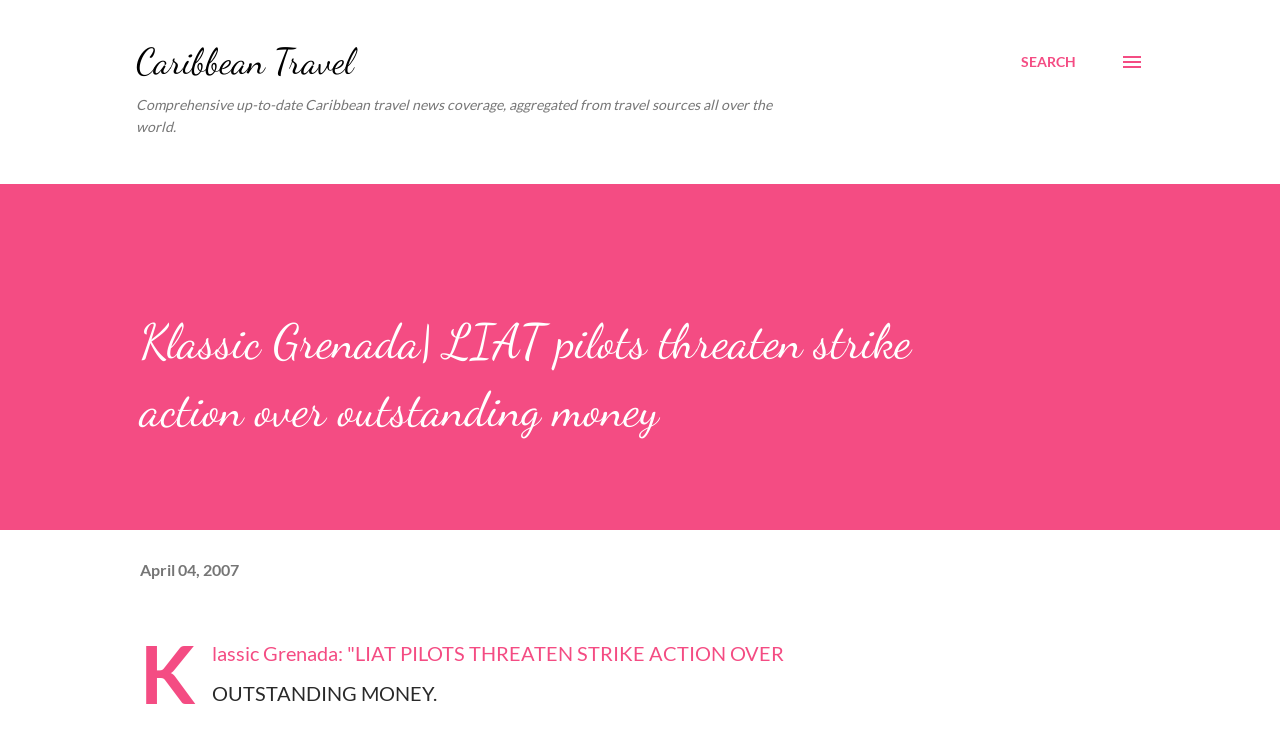

--- FILE ---
content_type: text/html; charset=UTF-8
request_url: https://www.flycaribbean.com/2007/04/klassic-grenada-liat-pilots-threaten.html
body_size: 25316
content:
<!DOCTYPE html>
<html dir='ltr' xmlns='http://www.w3.org/1999/xhtml' xmlns:b='http://www.google.com/2005/gml/b' xmlns:data='http://www.google.com/2005/gml/data' xmlns:expr='http://www.google.com/2005/gml/expr'>
<head>
<script async='async' src='https://pagead2.googlesyndication.com/pagead/js/adsbygoogle.js'></script>
<script>
     (adsbygoogle = window.adsbygoogle || []).push({
          google_ad_client: "ca-pub-9855233060182702",
          enable_page_level_ads: true
     });
</script>
<meta content='width=device-width, initial-scale=1' name='viewport'/>
<title>Klassic Grenada| LIAT pilots threaten strike action over outstanding money</title>
<meta content='text/html; charset=UTF-8' http-equiv='Content-Type'/>
<!-- Chrome, Firefox OS and Opera -->
<meta content='#ffffff' name='theme-color'/>
<!-- Windows Phone -->
<meta content='#ffffff' name='msapplication-navbutton-color'/>
<meta content='blogger' name='generator'/>
<link href='https://www.flycaribbean.com/favicon.ico' rel='icon' type='image/x-icon'/>
<link href='https://www.flycaribbean.com/2007/04/klassic-grenada-liat-pilots-threaten.html' rel='canonical'/>
<link rel="alternate" type="application/atom+xml" title="Caribbean Travel - Atom" href="https://www.flycaribbean.com/feeds/posts/default" />
<link rel="alternate" type="application/rss+xml" title="Caribbean Travel - RSS" href="https://www.flycaribbean.com/feeds/posts/default?alt=rss" />
<link rel="service.post" type="application/atom+xml" title="Caribbean Travel - Atom" href="https://www.blogger.com/feeds/2264674412000735713/posts/default" />

<link rel="alternate" type="application/atom+xml" title="Caribbean Travel - Atom" href="https://www.flycaribbean.com/feeds/3610832122737327355/comments/default" />
<!--Can't find substitution for tag [blog.ieCssRetrofitLinks]-->
<meta content='https://www.flycaribbean.com/2007/04/klassic-grenada-liat-pilots-threaten.html' property='og:url'/>
<meta content='Klassic Grenada| LIAT pilots threaten strike action over outstanding money' property='og:title'/>
<meta content='Klassic Grenada : &quot;LIAT PILOTS THREATEN STRIKE ACTION OVER OUTSTANDING MONEY. There is a possibility that Grenada could be affected if a thr...' property='og:description'/>
<style type='text/css'>@font-face{font-family:'Dancing Script';font-style:normal;font-weight:400;font-display:swap;src:url(//fonts.gstatic.com/s/dancingscript/v29/If2cXTr6YS-zF4S-kcSWSVi_sxjsohD9F50Ruu7BMSo3Sup5.ttf)format('truetype');}@font-face{font-family:'EB Garamond';font-style:italic;font-weight:600;font-display:swap;src:url(//fonts.gstatic.com/s/ebgaramond/v32/SlGFmQSNjdsmc35JDF1K5GRwUjcdlttVFm-rI7diR799U60.ttf)format('truetype');}@font-face{font-family:'Lato';font-style:normal;font-weight:400;font-display:swap;src:url(//fonts.gstatic.com/s/lato/v25/S6uyw4BMUTPHjx4wWw.ttf)format('truetype');}@font-face{font-family:'Lato';font-style:normal;font-weight:700;font-display:swap;src:url(//fonts.gstatic.com/s/lato/v25/S6u9w4BMUTPHh6UVSwiPHA.ttf)format('truetype');}@font-face{font-family:'Open Sans';font-style:normal;font-weight:600;font-stretch:normal;font-display:swap;src:url(//fonts.gstatic.com/s/opensans/v44/memSYaGs126MiZpBA-UvWbX2vVnXBbObj2OVZyOOSr4dVJWUgsgH1x4gaVc.ttf)format('truetype');}</style>
<style id='page-skin-1' type='text/css'><!--
/*! normalize.css v3.0.1 | MIT License | git.io/normalize */html{font-family:sans-serif;-ms-text-size-adjust:100%;-webkit-text-size-adjust:100%}body{margin:0}article,aside,details,figcaption,figure,footer,header,hgroup,main,nav,section,summary{display:block}audio,canvas,progress,video{display:inline-block;vertical-align:baseline}audio:not([controls]){display:none;height:0}[hidden],template{display:none}a{background:transparent}a:active,a:hover{outline:0}abbr[title]{border-bottom:1px dotted}b,strong{font-weight:bold}dfn{font-style:italic}h1{font-size:2em;margin:.67em 0}mark{background:#ff0;color:#000}small{font-size:80%}sub,sup{font-size:75%;line-height:0;position:relative;vertical-align:baseline}sup{top:-0.5em}sub{bottom:-0.25em}img{border:0}svg:not(:root){overflow:hidden}figure{margin:1em 40px}hr{-moz-box-sizing:content-box;box-sizing:content-box;height:0}pre{overflow:auto}code,kbd,pre,samp{font-family:monospace,monospace;font-size:1em}button,input,optgroup,select,textarea{color:inherit;font:inherit;margin:0}button{overflow:visible}button,select{text-transform:none}button,html input[type="button"],input[type="reset"],input[type="submit"]{-webkit-appearance:button;cursor:pointer}button[disabled],html input[disabled]{cursor:default}button::-moz-focus-inner,input::-moz-focus-inner{border:0;padding:0}input{line-height:normal}input[type="checkbox"],input[type="radio"]{box-sizing:border-box;padding:0}input[type="number"]::-webkit-inner-spin-button,input[type="number"]::-webkit-outer-spin-button{height:auto}input[type="search"]{-webkit-appearance:textfield;-moz-box-sizing:content-box;-webkit-box-sizing:content-box;box-sizing:content-box}input[type="search"]::-webkit-search-cancel-button,input[type="search"]::-webkit-search-decoration{-webkit-appearance:none}fieldset{border:1px solid #c0c0c0;margin:0 2px;padding:.35em .625em .75em}legend{border:0;padding:0}textarea{overflow:auto}optgroup{font-weight:bold}table{border-collapse:collapse;border-spacing:0}td,th{padding:0}
body{
overflow-wrap:break-word;
word-break:break-word;
word-wrap:break-word
}
.hidden{
display:none
}
.invisible{
visibility:hidden
}
.container::after,.float-container::after{
clear:both;
content:'';
display:table
}
.clearboth{
clear:both
}
#comments .comment .comment-actions,.subscribe-popup .FollowByEmail .follow-by-email-submit,.widget.Profile .profile-link{
background:0 0;
border:0;
box-shadow:none;
color:#f44c83;
cursor:pointer;
font-size:14px;
font-weight:700;
outline:0;
text-decoration:none;
text-transform:uppercase;
width:auto
}
.dim-overlay{
background-color:rgba(0,0,0,.54);
height:100vh;
left:0;
position:fixed;
top:0;
width:100%
}
#sharing-dim-overlay{
background-color:transparent
}
input::-ms-clear{
display:none
}
.blogger-logo,.svg-icon-24.blogger-logo{
fill:#ff9800;
opacity:1
}
.loading-spinner-large{
-webkit-animation:mspin-rotate 1.568s infinite linear;
animation:mspin-rotate 1.568s infinite linear;
height:48px;
overflow:hidden;
position:absolute;
width:48px;
z-index:200
}
.loading-spinner-large>div{
-webkit-animation:mspin-revrot 5332ms infinite steps(4);
animation:mspin-revrot 5332ms infinite steps(4)
}
.loading-spinner-large>div>div{
-webkit-animation:mspin-singlecolor-large-film 1333ms infinite steps(81);
animation:mspin-singlecolor-large-film 1333ms infinite steps(81);
background-size:100%;
height:48px;
width:3888px
}
.mspin-black-large>div>div,.mspin-grey_54-large>div>div{
background-image:url(https://www.blogblog.com/indie/mspin_black_large.svg)
}
.mspin-white-large>div>div{
background-image:url(https://www.blogblog.com/indie/mspin_white_large.svg)
}
.mspin-grey_54-large{
opacity:.54
}
@-webkit-keyframes mspin-singlecolor-large-film{
from{
-webkit-transform:translateX(0);
transform:translateX(0)
}
to{
-webkit-transform:translateX(-3888px);
transform:translateX(-3888px)
}
}
@keyframes mspin-singlecolor-large-film{
from{
-webkit-transform:translateX(0);
transform:translateX(0)
}
to{
-webkit-transform:translateX(-3888px);
transform:translateX(-3888px)
}
}
@-webkit-keyframes mspin-rotate{
from{
-webkit-transform:rotate(0);
transform:rotate(0)
}
to{
-webkit-transform:rotate(360deg);
transform:rotate(360deg)
}
}
@keyframes mspin-rotate{
from{
-webkit-transform:rotate(0);
transform:rotate(0)
}
to{
-webkit-transform:rotate(360deg);
transform:rotate(360deg)
}
}
@-webkit-keyframes mspin-revrot{
from{
-webkit-transform:rotate(0);
transform:rotate(0)
}
to{
-webkit-transform:rotate(-360deg);
transform:rotate(-360deg)
}
}
@keyframes mspin-revrot{
from{
-webkit-transform:rotate(0);
transform:rotate(0)
}
to{
-webkit-transform:rotate(-360deg);
transform:rotate(-360deg)
}
}
.skip-navigation{
background-color:#fff;
box-sizing:border-box;
color:#000;
display:block;
height:0;
left:0;
line-height:50px;
overflow:hidden;
padding-top:0;
position:fixed;
text-align:center;
top:0;
-webkit-transition:box-shadow .3s,height .3s,padding-top .3s;
transition:box-shadow .3s,height .3s,padding-top .3s;
width:100%;
z-index:900
}
.skip-navigation:focus{
box-shadow:0 4px 5px 0 rgba(0,0,0,.14),0 1px 10px 0 rgba(0,0,0,.12),0 2px 4px -1px rgba(0,0,0,.2);
height:50px
}
#main{
outline:0
}
.main-heading{
position:absolute;
clip:rect(1px,1px,1px,1px);
padding:0;
border:0;
height:1px;
width:1px;
overflow:hidden
}
.Attribution{
margin-top:1em;
text-align:center
}
.Attribution .blogger img,.Attribution .blogger svg{
vertical-align:bottom
}
.Attribution .blogger img{
margin-right:.5em
}
.Attribution div{
line-height:24px;
margin-top:.5em
}
.Attribution .copyright,.Attribution .image-attribution{
font-size:.7em;
margin-top:1.5em
}
.BLOG_mobile_video_class{
display:none
}
.bg-photo{
background-attachment:scroll!important
}
body .CSS_LIGHTBOX{
z-index:900
}
.extendable .show-less,.extendable .show-more{
border-color:#f44c83;
color:#f44c83;
margin-top:8px
}
.extendable .show-less.hidden,.extendable .show-more.hidden{
display:none
}
.inline-ad{
display:none;
max-width:100%;
overflow:hidden
}
.adsbygoogle{
display:block
}
#cookieChoiceInfo{
bottom:0;
top:auto
}
iframe.b-hbp-video{
border:0
}
.post-body img{
max-width:100%
}
.post-body iframe{
max-width:100%
}
.post-body a[imageanchor="1"]{
display:inline-block
}
.byline{
margin-right:1em
}
.byline:last-child{
margin-right:0
}
.link-copied-dialog{
max-width:520px;
outline:0
}
.link-copied-dialog .modal-dialog-buttons{
margin-top:8px
}
.link-copied-dialog .goog-buttonset-default{
background:0 0;
border:0
}
.link-copied-dialog .goog-buttonset-default:focus{
outline:0
}
.paging-control-container{
margin-bottom:16px
}
.paging-control-container .paging-control{
display:inline-block
}
.paging-control-container .comment-range-text::after,.paging-control-container .paging-control{
color:#f44c83
}
.paging-control-container .comment-range-text,.paging-control-container .paging-control{
margin-right:8px
}
.paging-control-container .comment-range-text::after,.paging-control-container .paging-control::after{
content:'\00B7';
cursor:default;
padding-left:8px;
pointer-events:none
}
.paging-control-container .comment-range-text:last-child::after,.paging-control-container .paging-control:last-child::after{
content:none
}
.byline.reactions iframe{
height:20px
}
.b-notification{
color:#000;
background-color:#fff;
border-bottom:solid 1px #000;
box-sizing:border-box;
padding:16px 32px;
text-align:center
}
.b-notification.visible{
-webkit-transition:margin-top .3s cubic-bezier(.4,0,.2,1);
transition:margin-top .3s cubic-bezier(.4,0,.2,1)
}
.b-notification.invisible{
position:absolute
}
.b-notification-close{
position:absolute;
right:8px;
top:8px
}
.no-posts-message{
line-height:40px;
text-align:center
}
@media screen and (max-width:968px){
body.item-view .post-body a[imageanchor="1"][style*="float: left;"],body.item-view .post-body a[imageanchor="1"][style*="float: right;"]{
float:none!important;
clear:none!important
}
body.item-view .post-body a[imageanchor="1"] img{
display:block;
height:auto;
margin:0 auto
}
body.item-view .post-body>.separator:first-child>a[imageanchor="1"]:first-child{
margin-top:20px
}
.post-body a[imageanchor]{
display:block
}
body.item-view .post-body a[imageanchor="1"]{
margin-left:0!important;
margin-right:0!important
}
body.item-view .post-body a[imageanchor="1"]+a[imageanchor="1"]{
margin-top:16px
}
}
.item-control{
display:none
}
#comments{
border-top:1px dashed rgba(0,0,0,.54);
margin-top:20px;
padding:20px
}
#comments .comment-thread ol{
margin:0;
padding-left:0;
padding-left:0
}
#comments .comment .comment-replybox-single,#comments .comment-thread .comment-replies{
margin-left:60px
}
#comments .comment-thread .thread-count{
display:none
}
#comments .comment{
list-style-type:none;
padding:0 0 30px;
position:relative
}
#comments .comment .comment{
padding-bottom:8px
}
.comment .avatar-image-container{
position:absolute
}
.comment .avatar-image-container img{
border-radius:50%
}
.avatar-image-container svg,.comment .avatar-image-container .avatar-icon{
border-radius:50%;
border:solid 1px #f44c83;
box-sizing:border-box;
fill:#f44c83;
height:35px;
margin:0;
padding:7px;
width:35px
}
.comment .comment-block{
margin-top:10px;
margin-left:60px;
padding-bottom:0
}
#comments .comment-author-header-wrapper{
margin-left:40px
}
#comments .comment .thread-expanded .comment-block{
padding-bottom:20px
}
#comments .comment .comment-header .user,#comments .comment .comment-header .user a{
color:#292929;
font-style:normal;
font-weight:700
}
#comments .comment .comment-actions{
bottom:0;
margin-bottom:15px;
position:absolute
}
#comments .comment .comment-actions>*{
margin-right:8px
}
#comments .comment .comment-header .datetime{
bottom:0;
color:rgba(0,0,0,0.54);
display:inline-block;
font-size:13px;
font-style:italic;
margin-left:8px
}
#comments .comment .comment-footer .comment-timestamp a,#comments .comment .comment-header .datetime a{
color:rgba(0,0,0,0.54)
}
#comments .comment .comment-content,.comment .comment-body{
margin-top:12px;
word-break:break-word
}
.comment-body{
margin-bottom:12px
}
#comments.embed[data-num-comments="0"]{
border:0;
margin-top:0;
padding-top:0
}
#comments.embed[data-num-comments="0"] #comment-post-message,#comments.embed[data-num-comments="0"] div.comment-form>p,#comments.embed[data-num-comments="0"] p.comment-footer{
display:none
}
#comment-editor-src{
display:none
}
.comments .comments-content .loadmore.loaded{
max-height:0;
opacity:0;
overflow:hidden
}
.extendable .remaining-items{
height:0;
overflow:hidden;
-webkit-transition:height .3s cubic-bezier(.4,0,.2,1);
transition:height .3s cubic-bezier(.4,0,.2,1)
}
.extendable .remaining-items.expanded{
height:auto
}
.svg-icon-24,.svg-icon-24-button{
cursor:pointer;
height:24px;
width:24px;
min-width:24px
}
.touch-icon{
margin:-12px;
padding:12px
}
.touch-icon:active,.touch-icon:focus{
background-color:rgba(153,153,153,.4);
border-radius:50%
}
svg:not(:root).touch-icon{
overflow:visible
}
html[dir=rtl] .rtl-reversible-icon{
-webkit-transform:scaleX(-1);
-ms-transform:scaleX(-1);
transform:scaleX(-1)
}
.svg-icon-24-button,.touch-icon-button{
background:0 0;
border:0;
margin:0;
outline:0;
padding:0
}
.touch-icon-button .touch-icon:active,.touch-icon-button .touch-icon:focus{
background-color:transparent
}
.touch-icon-button:active .touch-icon,.touch-icon-button:focus .touch-icon{
background-color:rgba(153,153,153,.4);
border-radius:50%
}
.Profile .default-avatar-wrapper .avatar-icon{
border-radius:50%;
border:solid 1px #000000;
box-sizing:border-box;
fill:#000000;
margin:0
}
.Profile .individual .default-avatar-wrapper .avatar-icon{
padding:25px
}
.Profile .individual .avatar-icon,.Profile .individual .profile-img{
height:120px;
width:120px
}
.Profile .team .default-avatar-wrapper .avatar-icon{
padding:8px
}
.Profile .team .avatar-icon,.Profile .team .default-avatar-wrapper,.Profile .team .profile-img{
height:40px;
width:40px
}
.snippet-container{
margin:0;
position:relative;
overflow:hidden
}
.snippet-fade{
bottom:0;
box-sizing:border-box;
position:absolute;
width:96px
}
.snippet-fade{
right:0
}
.snippet-fade:after{
content:'\2026'
}
.snippet-fade:after{
float:right
}
.post-bottom{
-webkit-box-align:center;
-webkit-align-items:center;
-ms-flex-align:center;
align-items:center;
display:-webkit-box;
display:-webkit-flex;
display:-ms-flexbox;
display:flex;
-webkit-flex-wrap:wrap;
-ms-flex-wrap:wrap;
flex-wrap:wrap
}
.post-footer{
-webkit-box-flex:1;
-webkit-flex:1 1 auto;
-ms-flex:1 1 auto;
flex:1 1 auto;
-webkit-flex-wrap:wrap;
-ms-flex-wrap:wrap;
flex-wrap:wrap;
-webkit-box-ordinal-group:2;
-webkit-order:1;
-ms-flex-order:1;
order:1
}
.post-footer>*{
-webkit-box-flex:0;
-webkit-flex:0 1 auto;
-ms-flex:0 1 auto;
flex:0 1 auto
}
.post-footer .byline:last-child{
margin-right:1em
}
.jump-link{
-webkit-box-flex:0;
-webkit-flex:0 0 auto;
-ms-flex:0 0 auto;
flex:0 0 auto;
-webkit-box-ordinal-group:3;
-webkit-order:2;
-ms-flex-order:2;
order:2
}
.centered-top-container.sticky{
left:0;
position:fixed;
right:0;
top:0;
width:auto;
z-index:8;
-webkit-transition-property:opacity,-webkit-transform;
transition-property:opacity,-webkit-transform;
transition-property:transform,opacity;
transition-property:transform,opacity,-webkit-transform;
-webkit-transition-duration:.2s;
transition-duration:.2s;
-webkit-transition-timing-function:cubic-bezier(.4,0,.2,1);
transition-timing-function:cubic-bezier(.4,0,.2,1)
}
.centered-top-placeholder{
display:none
}
.collapsed-header .centered-top-placeholder{
display:block
}
.centered-top-container .Header .replaced h1,.centered-top-placeholder .Header .replaced h1{
display:none
}
.centered-top-container.sticky .Header .replaced h1{
display:block
}
.centered-top-container.sticky .Header .header-widget{
background:0 0
}
.centered-top-container.sticky .Header .header-image-wrapper{
display:none
}
.centered-top-container img,.centered-top-placeholder img{
max-width:100%
}
.collapsible{
-webkit-transition:height .3s cubic-bezier(.4,0,.2,1);
transition:height .3s cubic-bezier(.4,0,.2,1)
}
.collapsible,.collapsible>summary{
display:block;
overflow:hidden
}
.collapsible>:not(summary){
display:none
}
.collapsible[open]>:not(summary){
display:block
}
.collapsible:focus,.collapsible>summary:focus{
outline:0
}
.collapsible>summary{
cursor:pointer;
display:block;
padding:0
}
.collapsible:focus>summary,.collapsible>summary:focus{
background-color:transparent
}
.collapsible>summary::-webkit-details-marker{
display:none
}
.collapsible-title{
-webkit-box-align:center;
-webkit-align-items:center;
-ms-flex-align:center;
align-items:center;
display:-webkit-box;
display:-webkit-flex;
display:-ms-flexbox;
display:flex
}
.collapsible-title .title{
-webkit-box-flex:1;
-webkit-flex:1 1 auto;
-ms-flex:1 1 auto;
flex:1 1 auto;
-webkit-box-ordinal-group:1;
-webkit-order:0;
-ms-flex-order:0;
order:0;
overflow:hidden;
text-overflow:ellipsis;
white-space:nowrap
}
.collapsible-title .chevron-down,.collapsible[open] .collapsible-title .chevron-up{
display:block
}
.collapsible-title .chevron-up,.collapsible[open] .collapsible-title .chevron-down{
display:none
}
.overflowable-container{
max-height:48px;
overflow:hidden;
position:relative
}
.overflow-button{
cursor:pointer
}
#overflowable-dim-overlay{
background:0 0
}
.overflow-popup{
box-shadow:0 2px 2px 0 rgba(0,0,0,.14),0 3px 1px -2px rgba(0,0,0,.2),0 1px 5px 0 rgba(0,0,0,.12);
background-color:#ffffff;
left:0;
max-width:calc(100% - 32px);
position:absolute;
top:0;
visibility:hidden;
z-index:101
}
.overflow-popup ul{
list-style:none
}
.overflow-popup .tabs li,.overflow-popup li{
display:block;
height:auto
}
.overflow-popup .tabs li{
padding-left:0;
padding-right:0
}
.overflow-button.hidden,.overflow-popup .tabs li.hidden,.overflow-popup li.hidden{
display:none
}
.ripple{
position:relative
}
.ripple>*{
z-index:1
}
.splash-wrapper{
bottom:0;
left:0;
overflow:hidden;
pointer-events:none;
position:absolute;
right:0;
top:0;
z-index:0
}
.splash{
background:#ccc;
border-radius:100%;
display:block;
opacity:.6;
position:absolute;
-webkit-transform:scale(0);
-ms-transform:scale(0);
transform:scale(0)
}
.splash.animate{
-webkit-animation:ripple-effect .4s linear;
animation:ripple-effect .4s linear
}
@-webkit-keyframes ripple-effect{
100%{
opacity:0;
-webkit-transform:scale(2.5);
transform:scale(2.5)
}
}
@keyframes ripple-effect{
100%{
opacity:0;
-webkit-transform:scale(2.5);
transform:scale(2.5)
}
}
.search{
display:-webkit-box;
display:-webkit-flex;
display:-ms-flexbox;
display:flex;
line-height:24px;
width:24px
}
.search.focused{
width:100%
}
.search.focused .section{
width:100%
}
.search form{
z-index:101
}
.search h3{
display:none
}
.search form{
display:-webkit-box;
display:-webkit-flex;
display:-ms-flexbox;
display:flex;
-webkit-box-flex:1;
-webkit-flex:1 0 0;
-ms-flex:1 0 0px;
flex:1 0 0;
border-bottom:solid 1px transparent;
padding-bottom:8px
}
.search form>*{
display:none
}
.search.focused form>*{
display:block
}
.search .search-input label{
display:none
}
.centered-top-placeholder.cloned .search form{
z-index:30
}
.search.focused form{
border-color:#292929;
position:relative;
width:auto
}
.collapsed-header .centered-top-container .search.focused form{
border-bottom-color:transparent
}
.search-expand{
-webkit-box-flex:0;
-webkit-flex:0 0 auto;
-ms-flex:0 0 auto;
flex:0 0 auto
}
.search-expand-text{
display:none
}
.search-close{
display:inline;
vertical-align:middle
}
.search-input{
-webkit-box-flex:1;
-webkit-flex:1 0 1px;
-ms-flex:1 0 1px;
flex:1 0 1px
}
.search-input input{
background:0 0;
border:0;
box-sizing:border-box;
color:#292929;
display:inline-block;
outline:0;
width:calc(100% - 48px)
}
.search-input input.no-cursor{
color:transparent;
text-shadow:0 0 0 #292929
}
.collapsed-header .centered-top-container .search-action,.collapsed-header .centered-top-container .search-input input{
color:#292929
}
.collapsed-header .centered-top-container .search-input input.no-cursor{
color:transparent;
text-shadow:0 0 0 #292929
}
.collapsed-header .centered-top-container .search-input input.no-cursor:focus,.search-input input.no-cursor:focus{
outline:0
}
.search-focused>*{
visibility:hidden
}
.search-focused .search,.search-focused .search-icon{
visibility:visible
}
.search.focused .search-action{
display:block
}
.search.focused .search-action:disabled{
opacity:.3
}
.sidebar-container{
background-color:#f7f7f7;
max-width:320px;
overflow-y:auto;
-webkit-transition-property:-webkit-transform;
transition-property:-webkit-transform;
transition-property:transform;
transition-property:transform,-webkit-transform;
-webkit-transition-duration:.3s;
transition-duration:.3s;
-webkit-transition-timing-function:cubic-bezier(0,0,.2,1);
transition-timing-function:cubic-bezier(0,0,.2,1);
width:320px;
z-index:101;
-webkit-overflow-scrolling:touch
}
.sidebar-container .navigation{
line-height:0;
padding:16px
}
.sidebar-container .sidebar-back{
cursor:pointer
}
.sidebar-container .widget{
background:0 0;
margin:0 16px;
padding:16px 0
}
.sidebar-container .widget .title{
color:#000000;
margin:0
}
.sidebar-container .widget ul{
list-style:none;
margin:0;
padding:0
}
.sidebar-container .widget ul ul{
margin-left:1em
}
.sidebar-container .widget li{
font-size:16px;
line-height:normal
}
.sidebar-container .widget+.widget{
border-top:1px dashed #000000
}
.BlogArchive li{
margin:16px 0
}
.BlogArchive li:last-child{
margin-bottom:0
}
.Label li a{
display:inline-block
}
.BlogArchive .post-count,.Label .label-count{
float:right;
margin-left:.25em
}
.BlogArchive .post-count::before,.Label .label-count::before{
content:'('
}
.BlogArchive .post-count::after,.Label .label-count::after{
content:')'
}
.widget.Translate .skiptranslate>div{
display:block!important
}
.widget.Profile .profile-link{
display:-webkit-box;
display:-webkit-flex;
display:-ms-flexbox;
display:flex
}
.widget.Profile .team-member .default-avatar-wrapper,.widget.Profile .team-member .profile-img{
-webkit-box-flex:0;
-webkit-flex:0 0 auto;
-ms-flex:0 0 auto;
flex:0 0 auto;
margin-right:1em
}
.widget.Profile .individual .profile-link{
-webkit-box-orient:vertical;
-webkit-box-direction:normal;
-webkit-flex-direction:column;
-ms-flex-direction:column;
flex-direction:column
}
.widget.Profile .team .profile-link .profile-name{
-webkit-align-self:center;
-ms-flex-item-align:center;
-ms-grid-row-align:center;
align-self:center;
display:block;
-webkit-box-flex:1;
-webkit-flex:1 1 auto;
-ms-flex:1 1 auto;
flex:1 1 auto
}
.dim-overlay{
background-color:rgba(0,0,0,.54);
z-index:100
}
body.sidebar-visible{
overflow-y:hidden
}
@media screen and (max-width:1619px){
.sidebar-container{
bottom:0;
position:fixed;
top:0;
left:auto;
right:0
}
.sidebar-container.sidebar-invisible{
-webkit-transition-timing-function:cubic-bezier(.4,0,.6,1);
transition-timing-function:cubic-bezier(.4,0,.6,1);
-webkit-transform:translateX(320px);
-ms-transform:translateX(320px);
transform:translateX(320px)
}
}
.dialog{
box-shadow:0 2px 2px 0 rgba(0,0,0,.14),0 3px 1px -2px rgba(0,0,0,.2),0 1px 5px 0 rgba(0,0,0,.12);
background:#ffffff;
box-sizing:border-box;
color:#292929;
padding:30px;
position:fixed;
text-align:center;
width:calc(100% - 24px);
z-index:101
}
.dialog input[type=email],.dialog input[type=text]{
background-color:transparent;
border:0;
border-bottom:solid 1px rgba(41,41,41,.12);
color:#292929;
display:block;
font-family:Lato, sans-serif;
font-size:16px;
line-height:24px;
margin:auto;
padding-bottom:7px;
outline:0;
text-align:center;
width:100%
}
.dialog input[type=email]::-webkit-input-placeholder,.dialog input[type=text]::-webkit-input-placeholder{
color:#292929
}
.dialog input[type=email]::-moz-placeholder,.dialog input[type=text]::-moz-placeholder{
color:#292929
}
.dialog input[type=email]:-ms-input-placeholder,.dialog input[type=text]:-ms-input-placeholder{
color:#292929
}
.dialog input[type=email]::placeholder,.dialog input[type=text]::placeholder{
color:#292929
}
.dialog input[type=email]:focus,.dialog input[type=text]:focus{
border-bottom:solid 2px #f44c83;
padding-bottom:6px
}
.dialog input.no-cursor{
color:transparent;
text-shadow:0 0 0 #292929
}
.dialog input.no-cursor:focus{
outline:0
}
.dialog input.no-cursor:focus{
outline:0
}
.dialog input[type=submit]{
font-family:Lato, sans-serif
}
.dialog .goog-buttonset-default{
color:#f44c83
}
.subscribe-popup{
max-width:364px
}
.subscribe-popup h3{
color:#ffffff;
font-size:1.8em;
margin-top:0
}
.subscribe-popup .FollowByEmail h3{
display:none
}
.subscribe-popup .FollowByEmail .follow-by-email-submit{
color:#f44c83;
display:inline-block;
margin:0 auto;
margin-top:24px;
width:auto;
white-space:normal
}
.subscribe-popup .FollowByEmail .follow-by-email-submit:disabled{
cursor:default;
opacity:.3
}
@media (max-width:800px){
.blog-name div.widget.Subscribe{
margin-bottom:16px
}
body.item-view .blog-name div.widget.Subscribe{
margin:8px auto 16px auto;
width:100%
}
}
body#layout .bg-photo,body#layout .bg-photo-overlay{
display:none
}
body#layout .page_body{
padding:0;
position:relative;
top:0
}
body#layout .page{
display:inline-block;
left:inherit;
position:relative;
vertical-align:top;
width:540px
}
body#layout .centered{
max-width:954px
}
body#layout .navigation{
display:none
}
body#layout .sidebar-container{
display:inline-block;
width:40%
}
body#layout .hamburger-menu,body#layout .search{
display:none
}
.widget.Sharing .sharing-button{
display:none
}
.widget.Sharing .sharing-buttons li{
padding:0
}
.widget.Sharing .sharing-buttons li span{
display:none
}
.post-share-buttons{
position:relative
}
.centered-bottom .share-buttons .svg-icon-24,.share-buttons .svg-icon-24{
fill:#f44c83
}
.sharing-open.touch-icon-button:active .touch-icon,.sharing-open.touch-icon-button:focus .touch-icon{
background-color:transparent
}
.share-buttons{
background-color:#ffffff;
border-radius:2px;
box-shadow:0 2px 2px 0 rgba(0,0,0,.14),0 3px 1px -2px rgba(0,0,0,.2),0 1px 5px 0 rgba(0,0,0,.12);
color:#f44c83;
list-style:none;
margin:0;
padding:8px 0;
position:absolute;
top:-11px;
min-width:200px;
z-index:101
}
.share-buttons.hidden{
display:none
}
.sharing-button{
background:0 0;
border:0;
margin:0;
outline:0;
padding:0;
cursor:pointer
}
.share-buttons li{
margin:0;
height:48px
}
.share-buttons li:last-child{
margin-bottom:0
}
.share-buttons li .sharing-platform-button{
box-sizing:border-box;
cursor:pointer;
display:block;
height:100%;
margin-bottom:0;
padding:0 16px;
position:relative;
width:100%
}
.share-buttons li .sharing-platform-button:focus,.share-buttons li .sharing-platform-button:hover{
background-color:rgba(128,128,128,.1);
outline:0
}
.share-buttons li svg[class*=" sharing-"],.share-buttons li svg[class^=sharing-]{
position:absolute;
top:10px
}
.share-buttons li span.sharing-platform-button{
position:relative;
top:0
}
.share-buttons li .platform-sharing-text{
display:block;
font-size:16px;
line-height:48px;
white-space:nowrap
}
.share-buttons li .platform-sharing-text{
margin-left:56px
}
.flat-button{
cursor:pointer;
display:inline-block;
font-weight:700;
text-transform:uppercase;
border-radius:2px;
padding:8px;
margin:-8px
}
.flat-icon-button{
background:0 0;
border:0;
margin:0;
outline:0;
padding:0;
margin:-12px;
padding:12px;
cursor:pointer;
box-sizing:content-box;
display:inline-block;
line-height:0
}
.flat-icon-button,.flat-icon-button .splash-wrapper{
border-radius:50%
}
.flat-icon-button .splash.animate{
-webkit-animation-duration:.3s;
animation-duration:.3s
}
h1,h2,h3,h4,h5,h6{
margin:0
}
.post-body h1,.post-body h2,.post-body h3,.post-body h4,.post-body h5,.post-body h6{
margin:1em 0
}
.action-link,a{
color:#f44c83;
cursor:pointer;
text-decoration:none
}
.action-link:visited,a:visited{
color:#f44c83
}
.action-link:hover,a:hover{
color:#f44c83
}
body{
background-color:#ffffff;
color:#292929;
font:400 20px Lato, sans-serif;
margin:0 auto
}
.unused{
background:#ffffff none repeat scroll top left
}
.dim-overlay{
z-index:100
}
.all-container{
min-height:100vh;
display:-webkit-box;
display:-webkit-flex;
display:-ms-flexbox;
display:flex;
-webkit-box-orient:vertical;
-webkit-box-direction:normal;
-webkit-flex-direction:column;
-ms-flex-direction:column;
flex-direction:column
}
body.sidebar-visible .all-container{
overflow-y:scroll
}
.page{
max-width:1280px;
width:100%
}
.Blog{
padding:0;
padding-left:136px
}
.main_content_container{
-webkit-box-flex:0;
-webkit-flex:0 0 auto;
-ms-flex:0 0 auto;
flex:0 0 auto;
margin:0 auto;
max-width:1600px;
width:100%
}
.centered-top-container{
-webkit-box-flex:0;
-webkit-flex:0 0 auto;
-ms-flex:0 0 auto;
flex:0 0 auto
}
.centered-top,.centered-top-placeholder{
box-sizing:border-box;
width:100%
}
.centered-top{
box-sizing:border-box;
margin:0 auto;
max-width:1280px;
padding:44px 136px 32px 136px;
width:100%
}
.centered-top h3{
color:rgba(0,0,0,0.54);
font:700 14px Lato, sans-serif
}
.centered{
width:100%
}
.centered-top-firstline{
display:-webkit-box;
display:-webkit-flex;
display:-ms-flexbox;
display:flex;
position:relative;
width:100%
}
.main_header_elements{
display:-webkit-box;
display:-webkit-flex;
display:-ms-flexbox;
display:flex;
-webkit-box-flex:0;
-webkit-flex:0 1 auto;
-ms-flex:0 1 auto;
flex:0 1 auto;
-webkit-box-ordinal-group:2;
-webkit-order:1;
-ms-flex-order:1;
order:1;
overflow-x:hidden;
width:100%
}
html[dir=rtl] .main_header_elements{
-webkit-box-ordinal-group:3;
-webkit-order:2;
-ms-flex-order:2;
order:2
}
body.search-view .centered-top.search-focused .blog-name{
display:none
}
.widget.Header img{
max-width:100%
}
.blog-name{
-webkit-box-flex:1;
-webkit-flex:1 1 auto;
-ms-flex:1 1 auto;
flex:1 1 auto;
min-width:0;
-webkit-box-ordinal-group:2;
-webkit-order:1;
-ms-flex-order:1;
order:1;
-webkit-transition:opacity .2s cubic-bezier(.4,0,.2,1);
transition:opacity .2s cubic-bezier(.4,0,.2,1)
}
.subscribe-section-container{
-webkit-box-flex:0;
-webkit-flex:0 0 auto;
-ms-flex:0 0 auto;
flex:0 0 auto;
-webkit-box-ordinal-group:3;
-webkit-order:2;
-ms-flex-order:2;
order:2
}
.search{
-webkit-box-flex:0;
-webkit-flex:0 0 auto;
-ms-flex:0 0 auto;
flex:0 0 auto;
-webkit-box-ordinal-group:4;
-webkit-order:3;
-ms-flex-order:3;
order:3;
line-height:36px
}
.search svg{
margin-bottom:6px;
margin-top:6px;
padding-bottom:0;
padding-top:0
}
.search,.search.focused{
display:block;
width:auto
}
.search .section{
opacity:0;
position:absolute;
right:0;
top:0;
-webkit-transition:opacity .2s cubic-bezier(.4,0,.2,1);
transition:opacity .2s cubic-bezier(.4,0,.2,1)
}
.search-expand{
background:0 0;
border:0;
margin:0;
outline:0;
padding:0;
display:block
}
.search.focused .search-expand{
visibility:hidden
}
.hamburger-menu{
float:right;
height:36px
}
.search-expand,.subscribe-section-container{
margin-left:44px
}
.hamburger-section{
-webkit-box-flex:1;
-webkit-flex:1 0 auto;
-ms-flex:1 0 auto;
flex:1 0 auto;
margin-left:44px;
-webkit-box-ordinal-group:3;
-webkit-order:2;
-ms-flex-order:2;
order:2
}
html[dir=rtl] .hamburger-section{
-webkit-box-ordinal-group:2;
-webkit-order:1;
-ms-flex-order:1;
order:1
}
.search-expand-icon{
display:none
}
.search-expand-text{
display:block
}
.search-input{
width:100%
}
.search-focused .hamburger-section{
visibility:visible
}
.centered-top-secondline .PageList ul{
margin:0;
max-height:288px;
overflow-y:hidden
}
.centered-top-secondline .PageList li{
margin-right:30px
}
.centered-top-secondline .PageList li:first-child a{
padding-left:0
}
.centered-top-secondline .PageList .overflow-popup ul{
overflow-y:auto
}
.centered-top-secondline .PageList .overflow-popup li{
display:block
}
.centered-top-secondline .PageList .overflow-popup li.hidden{
display:none
}
.overflowable-contents li{
display:inline-block;
height:48px
}
.sticky .blog-name{
overflow:hidden
}
.sticky .blog-name .widget.Header h1{
overflow:hidden;
text-overflow:ellipsis;
white-space:nowrap
}
.sticky .blog-name .widget.Header p,.sticky .centered-top-secondline{
display:none
}
.centered-top-container,.centered-top-placeholder{
background:#ffffff none repeat scroll top left
}
.centered-top .svg-icon-24{
fill:#f44c83
}
.blog-name h1,.blog-name h1 a{
color:#000000;
font:400 36px Dancing Script, cursive;
line-height:36px;
text-transform:uppercase
}
.widget.Header .header-widget p{
font:400 14px Lato, sans-serif;
font-style:italic;
color:rgba(0,0,0,0.54);
line-height:1.6;
max-width:676px
}
.centered-top .flat-button{
color:#f44c83;
cursor:pointer;
font:700 14px Lato, sans-serif;
line-height:36px;
text-transform:uppercase;
-webkit-transition:opacity .2s cubic-bezier(.4,0,.2,1);
transition:opacity .2s cubic-bezier(.4,0,.2,1)
}
.subscribe-button{
background:0 0;
border:0;
margin:0;
outline:0;
padding:0;
display:block
}
html[dir=ltr] .search form{
margin-right:12px
}
.search.focused .section{
opacity:1;
margin-right:36px;
width:calc(100% - 36px)
}
.search input{
border:0;
color:rgba(0,0,0,0.54);
font:700 16px Lato, sans-serif;
line-height:36px;
outline:0;
width:100%
}
.search form{
padding-bottom:0
}
.search input[type=submit]{
display:none
}
.search input::-webkit-input-placeholder{
text-transform:uppercase
}
.search input::-moz-placeholder{
text-transform:uppercase
}
.search input:-ms-input-placeholder{
text-transform:uppercase
}
.search input::placeholder{
text-transform:uppercase
}
.centered-top-secondline .dim-overlay,.search .dim-overlay{
background:0 0
}
.centered-top-secondline .PageList .overflow-button a,.centered-top-secondline .PageList li a{
color:#f44c83;
font:700 14px Lato, sans-serif;
line-height:48px;
padding:12px
}
.centered-top-secondline .PageList li.selected a{
color:#f44c83
}
.centered-top-secondline .overflow-popup .PageList li a{
color:#292929
}
.PageList ul{
padding:0
}
.sticky .search form{
border:0
}
.sticky{
box-shadow:0 0 20px 0 rgba(0,0,0,.7)
}
.sticky .centered-top{
padding-bottom:0;
padding-top:0
}
.sticky .blog-name h1,.sticky .search,.sticky .search-expand,.sticky .subscribe-button{
line-height:52px
}
.sticky .hamburger-section,.sticky .search-expand,.sticky .search.focused .search-submit{
-webkit-box-align:center;
-webkit-align-items:center;
-ms-flex-align:center;
align-items:center;
display:-webkit-box;
display:-webkit-flex;
display:-ms-flexbox;
display:flex;
height:52px
}
.subscribe-popup h3{
color:rgba(0,0,0,0.84);
font:700 24px Lato, sans-serif;
margin-bottom:24px
}
.subscribe-popup div.widget.FollowByEmail .follow-by-email-address{
color:rgba(0,0,0,0.84);
font:700 14px Lato, sans-serif
}
.subscribe-popup div.widget.FollowByEmail .follow-by-email-submit{
color:#f44c83;
font:700 14px Lato, sans-serif;
margin-top:24px
}
.post-content{
-webkit-box-flex:0;
-webkit-flex:0 1 auto;
-ms-flex:0 1 auto;
flex:0 1 auto;
-webkit-box-ordinal-group:2;
-webkit-order:1;
-ms-flex-order:1;
order:1;
margin-right:76px;
max-width:676px;
width:100%
}
.post-filter-message{
background-color:#f44c83;
color:#ffffff;
display:-webkit-box;
display:-webkit-flex;
display:-ms-flexbox;
display:flex;
font:700 16px Lato, sans-serif;
margin:40px 136px 48px 136px;
padding:10px;
position:relative
}
.post-filter-message>*{
-webkit-box-flex:0;
-webkit-flex:0 0 auto;
-ms-flex:0 0 auto;
flex:0 0 auto
}
.post-filter-message .search-query{
font-style:italic;
quotes:'\201c' '\201d' '\2018' '\2019'
}
.post-filter-message .search-query::before{
content:open-quote
}
.post-filter-message .search-query::after{
content:close-quote
}
.post-filter-message div{
display:inline-block
}
.post-filter-message a{
color:#ffffff;
display:inline-block;
text-transform:uppercase
}
.post-filter-description{
-webkit-box-flex:1;
-webkit-flex:1 1 auto;
-ms-flex:1 1 auto;
flex:1 1 auto;
margin-right:16px
}
.post-title{
margin-top:0
}
body.feed-view .post-outer-container{
margin-top:85px
}
body.feed-view .feed-message+.post-outer-container,body.feed-view .post-outer-container:first-child{
margin-top:0
}
.post-outer{
display:-webkit-box;
display:-webkit-flex;
display:-ms-flexbox;
display:flex;
position:relative
}
.post-outer .snippet-thumbnail{
-webkit-box-align:center;
-webkit-align-items:center;
-ms-flex-align:center;
align-items:center;
background:#000;
display:-webkit-box;
display:-webkit-flex;
display:-ms-flexbox;
display:flex;
-webkit-box-flex:0;
-webkit-flex:0 0 auto;
-ms-flex:0 0 auto;
flex:0 0 auto;
height:256px;
-webkit-box-pack:center;
-webkit-justify-content:center;
-ms-flex-pack:center;
justify-content:center;
margin-right:136px;
overflow:hidden;
-webkit-box-ordinal-group:3;
-webkit-order:2;
-ms-flex-order:2;
order:2;
position:relative;
width:256px
}
.post-outer .thumbnail-empty{
background:0 0
}
.post-outer .snippet-thumbnail-img{
background-position:center;
background-repeat:no-repeat;
background-size:cover;
width:100%;
height:100%
}
.post-outer .snippet-thumbnail img{
max-height:100%
}
.post-title-container{
margin-bottom:16px
}
.post-bottom{
-webkit-box-align:baseline;
-webkit-align-items:baseline;
-ms-flex-align:baseline;
align-items:baseline;
display:-webkit-box;
display:-webkit-flex;
display:-ms-flexbox;
display:flex;
-webkit-box-pack:justify;
-webkit-justify-content:space-between;
-ms-flex-pack:justify;
justify-content:space-between
}
.post-share-buttons-bottom{
float:left
}
.footer{
-webkit-box-flex:0;
-webkit-flex:0 0 auto;
-ms-flex:0 0 auto;
flex:0 0 auto;
margin:auto auto 0 auto;
padding-bottom:32px;
width:auto
}
.post-header-container{
margin-bottom:12px
}
.post-header-container .post-share-buttons-top{
float:right
}
.post-header-container .post-header{
float:left
}
.byline{
display:inline-block;
margin-bottom:8px
}
.byline,.byline a,.flat-button{
color:#f44c83;
font:700 14px Lato, sans-serif
}
.flat-button.ripple .splash{
background-color:rgba(244,76,131,.4)
}
.flat-button.ripple:hover{
background-color:rgba(244,76,131,.12)
}
.post-footer .byline{
text-transform:uppercase
}
.post-comment-link{
line-height:1
}
.blog-pager{
float:right;
margin-right:468px;
margin-top:48px
}
.FeaturedPost{
margin-bottom:56px
}
.FeaturedPost h3{
margin:16px 136px 8px 136px
}
.shown-ad{
margin-bottom:85px;
margin-top:85px
}
.shown-ad .inline-ad{
display:block;
max-width:676px
}
body.feed-view .shown-ad:last-child{
display:none
}
.post-title,.post-title a{
color:#f44c83;
font:400 44px Dancing Script, cursive;
line-height:1.33333
}
.feed-message{
color:rgba(0,0,0,0.54);
font:700 16px Lato, sans-serif;
margin-bottom:52px
}
.post-header-container .byline,.post-header-container .byline a{
color:rgba(0,0,0,0.54);
font:700 16px Lato, sans-serif
}
.post-header-container .byline.post-author:not(:last-child)::after{
content:'\00B7'
}
.post-header-container .byline.post-author:not(:last-child){
margin-right:0
}
.post-snippet-container{
font:400 20px Lato, sans-serif
}
.sharing-button{
text-transform:uppercase;
word-break:normal
}
.post-outer-container .svg-icon-24{
fill:#f44c83
}
.post-body{
color:#000000;
font:400 20px Lato, sans-serif;
line-height:2;
margin-bottom:24px
}
.blog-pager .blog-pager-older-link{
color:#f44c83;
float:right;
font:700 14px Lato, sans-serif;
text-transform:uppercase
}
.no-posts-message{
margin:32px
}
body.item-view .Blog .post-title-container{
background-color:#f44c83;
box-sizing:border-box;
margin-bottom:-1px;
padding-bottom:86px;
padding-right:290px;
padding-left:140px;
padding-top:124px;
width:100%
}
body.item-view .Blog .post-title,body.item-view .Blog .post-title a{
color:#ffffff;
font:400 48px Dancing Script, cursive;
line-height:1.41667;
margin-bottom:0
}
body.item-view .Blog{
margin:0;
margin-bottom:85px;
padding:0
}
body.item-view .Blog .post-content{
margin-right:0;
max-width:none
}
body.item-view .comments,body.item-view .shown-ad,body.item-view .widget.Blog .post-bottom{
margin-bottom:0;
margin-right:400px;
margin-left:140px;
margin-top:0
}
body.item-view .widget.Header header p{
max-width:740px
}
body.item-view .shown-ad{
margin-bottom:24px;
margin-top:24px
}
body.item-view .Blog .post-header-container{
padding-left:140px
}
body.item-view .Blog .post-header-container .post-author-profile-pic-container{
background-color:#f44c83;
border-top:1px solid #f44c83;
float:left;
height:84px;
margin-right:24px;
margin-left:-140px;
padding-left:140px
}
body.item-view .Blog .post-author-profile-pic{
max-height:100%
}
body.item-view .Blog .post-header{
float:left;
height:84px
}
body.item-view .Blog .post-header>*{
position:relative;
top:50%;
-webkit-transform:translateY(-50%);
-ms-transform:translateY(-50%);
transform:translateY(-50%)
}
body.item-view .post-body{
color:#292929;
font:400 20px Lato, sans-serif;
line-height:2
}
body.item-view .Blog .post-body-container{
padding-right:290px;
position:relative;
margin-left:140px;
margin-top:20px;
margin-bottom:32px
}
body.item-view .Blog .post-body{
margin-bottom:0;
margin-right:110px
}
body.item-view .Blog .post-body::first-letter{
float:left;
font-size:80px;
font-weight:600;
line-height:1;
margin-right:16px
}
body.item-view .Blog .post-body div[style*='text-align: center']::first-letter{
float:none;
font-size:inherit;
font-weight:inherit;
line-height:inherit;
margin-right:0
}
body.item-view .Blog .post-body::first-line{
color:#f44c83
}
body.item-view .Blog .post-body-container .post-sidebar{
right:0;
position:absolute;
top:0;
width:290px
}
body.item-view .Blog .post-body-container .post-sidebar .sharing-button{
display:inline-block
}
.widget.Attribution{
clear:both;
font:600 14px Open Sans, sans-serif;
padding-top:2em
}
.widget.Attribution .blogger{
margin:12px
}
.widget.Attribution svg{
fill:rgba(0, 0, 0, 0.54)
}
body.item-view .PopularPosts{
margin-left:140px
}
body.item-view .PopularPosts .widget-content>ul{
padding-left:0
}
body.item-view .PopularPosts .widget-content>ul>li{
display:block
}
body.item-view .PopularPosts .post-content{
margin-right:76px;
max-width:664px
}
body.item-view .PopularPosts .post:not(:last-child){
margin-bottom:85px
}
body.item-view .post-body-container img{
height:auto;
max-width:100%
}
body.item-view .PopularPosts>.title{
color:rgba(0,0,0,0.54);
font:700 16px Lato, sans-serif;
margin-bottom:36px
}
body.item-view .post-sidebar .post-labels-sidebar{
margin-top:48px;
min-width:150px
}
body.item-view .post-sidebar .post-labels-sidebar h3{
color:#292929;
font:700 14px Lato, sans-serif;
margin-bottom:16px
}
body.item-view .post-sidebar .post-labels-sidebar a{
color:#f44c83;
display:block;
font:400 14px Lato, sans-serif;
font-style:italic;
line-height:2
}
body.item-view blockquote{
font:italic 600 44px EB Garamond, serif;
font-style:italic;
quotes:'\201c' '\201d' '\2018' '\2019'
}
body.item-view blockquote::before{
content:open-quote
}
body.item-view blockquote::after{
content:close-quote
}
body.item-view .post-bottom{
display:-webkit-box;
display:-webkit-flex;
display:-ms-flexbox;
display:flex;
float:none
}
body.item-view .widget.Blog .post-share-buttons-bottom{
-webkit-box-flex:0;
-webkit-flex:0 1 auto;
-ms-flex:0 1 auto;
flex:0 1 auto;
-webkit-box-ordinal-group:3;
-webkit-order:2;
-ms-flex-order:2;
order:2
}
body.item-view .widget.Blog .post-footer{
line-height:1;
margin-right:24px
}
.widget.Blog body.item-view .post-bottom{
margin-right:0;
margin-bottom:80px
}
body.item-view .post-footer .post-labels .byline-label{
color:#292929;
font:700 14px Lato, sans-serif
}
body.item-view .post-footer .post-labels a{
color:#f44c83;
display:inline-block;
font:400 14px Lato, sans-serif;
line-height:2
}
body.item-view .post-footer .post-labels a:not(:last-child)::after{
content:', '
}
body.item-view #comments{
border-top:0;
padding:0
}
body.item-view #comments h3.title{
color:rgba(0,0,0,0.54);
font:700 16px Lato, sans-serif;
margin-bottom:48px
}
body.item-view #comments .comment-form h4{
position:absolute;
clip:rect(1px,1px,1px,1px);
padding:0;
border:0;
height:1px;
width:1px;
overflow:hidden
}
.heroPost{
display:-webkit-box;
display:-webkit-flex;
display:-ms-flexbox;
display:flex;
position:relative
}
.widget.Blog .heroPost{
margin-left:-136px
}
.heroPost .big-post-title .post-snippet{
color:#ffffff
}
.heroPost.noimage .post-snippet{
color:#000000
}
.heroPost .big-post-image-top{
display:none;
background-size:cover;
background-position:center
}
.heroPost .big-post-title{
background-color:#f44c83;
box-sizing:border-box;
-webkit-box-flex:1;
-webkit-flex:1 1 auto;
-ms-flex:1 1 auto;
flex:1 1 auto;
max-width:888px;
min-width:0;
padding-bottom:84px;
padding-right:76px;
padding-left:136px;
padding-top:76px
}
.heroPost.noimage .big-post-title{
-webkit-box-flex:1;
-webkit-flex:1 0 auto;
-ms-flex:1 0 auto;
flex:1 0 auto;
max-width:480px;
width:480px
}
.heroPost .big-post-title h3{
margin:0 0 24px
}
.heroPost .big-post-title h3 a{
color:#ffffff
}
.heroPost .big-post-title .post-body{
color:#ffffff
}
.heroPost .big-post-title .item-byline{
color:#ffffff;
margin-bottom:24px
}
.heroPost .big-post-title .item-byline .post-timestamp{
display:block
}
.heroPost .big-post-title .item-byline a{
color:#ffffff
}
.heroPost .byline,.heroPost .byline a,.heroPost .flat-button{
color:#ffffff
}
.heroPost .flat-button.ripple .splash{
background-color:rgba(255,255,255,.4)
}
.heroPost .flat-button.ripple:hover{
background-color:rgba(255,255,255,.12)
}
.heroPost .big-post-image{
background-position:center;
background-repeat:no-repeat;
background-size:cover;
-webkit-box-flex:0;
-webkit-flex:0 0 auto;
-ms-flex:0 0 auto;
flex:0 0 auto;
width:392px
}
.heroPost .big-post-text{
background-color:#f1f1f1;
box-sizing:border-box;
color:#000000;
-webkit-box-flex:1;
-webkit-flex:1 1 auto;
-ms-flex:1 1 auto;
flex:1 1 auto;
min-width:0;
padding:48px
}
.heroPost .big-post-text .post-snippet-fade{
color:#000000;
background:-webkit-linear-gradient(right,#f1f1f1,rgba(241, 241, 241, 0));
background:linear-gradient(to left,#f1f1f1,rgba(241, 241, 241, 0))
}
.heroPost .big-post-text .byline,.heroPost .big-post-text .byline a,.heroPost .big-post-text .jump-link,.heroPost .big-post-text .sharing-button{
color:#f44c83
}
.heroPost .big-post-text .snippet-item::first-letter{
color:#f44c83;
float:left;
font-weight:700;
margin-right:12px
}
.sidebar-container{
background-color:#ffffff
}
body.sidebar-visible .sidebar-container{
box-shadow:0 0 20px 0 rgba(0,0,0,.7)
}
.sidebar-container .svg-icon-24{
fill:#000000
}
.sidebar-container .navigation .sidebar-back{
float:right
}
.sidebar-container .widget{
padding-right:16px;
margin-right:0;
margin-left:38px
}
.sidebar-container .widget+.widget{
border-top:solid 1px #bdbdbd
}
.sidebar-container .widget .title{
font:400 16px Lato, sans-serif
}
.collapsible{
width:100%
}
.widget.Profile{
border-top:0;
margin:0;
margin-left:38px;
margin-top:24px;
padding-right:0
}
body.sidebar-visible .widget.Profile{
margin-left:0
}
.widget.Profile h2{
display:none
}
.widget.Profile h3.title{
color:#000000;
margin:16px 32px
}
.widget.Profile .individual{
text-align:center
}
.widget.Profile .individual .default-avatar-wrapper .avatar-icon{
margin:auto
}
.widget.Profile .team{
margin-bottom:32px;
margin-left:32px;
margin-right:32px
}
.widget.Profile ul{
list-style:none;
padding:0
}
.widget.Profile li{
margin:10px 0;
text-align:left
}
.widget.Profile .profile-img{
border-radius:50%;
float:none
}
.widget.Profile .profile-info{
margin-bottom:12px
}
.profile-snippet-fade{
background:-webkit-linear-gradient(right,#ffffff 0,#ffffff 20%,rgba(255, 255, 255, 0) 100%);
background:linear-gradient(to left,#ffffff 0,#ffffff 20%,rgba(255, 255, 255, 0) 100%);
height:1.7em;
position:absolute;
right:16px;
top:11.7em;
width:96px
}
.profile-snippet-fade::after{
content:'\2026';
float:right
}
.widget.Profile .profile-location{
color:#000000;
font-size:16px;
margin:0;
opacity:.74
}
.widget.Profile .team-member .profile-link::after{
clear:both;
content:'';
display:table
}
.widget.Profile .team-member .profile-name{
word-break:break-word
}
.widget.Profile .profile-datablock .profile-link{
color:#000000;
font:700 16px Lato, sans-serif;
font-size:24px;
text-transform:none;
word-break:break-word
}
.widget.Profile .profile-datablock .profile-link+div{
margin-top:16px!important
}
.widget.Profile .profile-link{
font:700 16px Lato, sans-serif;
font-size:14px
}
.widget.Profile .profile-textblock{
color:#000000;
font-size:14px;
line-height:24px;
margin:0 18px;
opacity:.74;
overflow:hidden;
position:relative;
word-break:break-word
}
.widget.Label .list-label-widget-content li a{
width:100%;
word-wrap:break-word
}
.extendable .show-less,.extendable .show-more{
font:700 16px Lato, sans-serif;
font-size:14px;
margin:0 -8px
}
.widget.BlogArchive .post-count{
color:#292929
}
.Label li{
margin:16px 0
}
.Label li:last-child{
margin-bottom:0
}
.post-snippet.snippet-container{
max-height:160px
}
.post-snippet .snippet-item{
line-height:40px
}
.post-snippet .snippet-fade{
background:-webkit-linear-gradient(left,#ffffff 0,#ffffff 20%,rgba(255, 255, 255, 0) 100%);
background:linear-gradient(to left,#ffffff 0,#ffffff 20%,rgba(255, 255, 255, 0) 100%);
color:#292929;
height:40px
}
.hero-post-snippet.snippet-container{
max-height:160px
}
.hero-post-snippet .snippet-item{
line-height:40px
}
.hero-post-snippet .snippet-fade{
background:-webkit-linear-gradient(left,#f44c83 0,#f44c83 20%,rgba(244, 76, 131, 0) 100%);
background:linear-gradient(to left,#f44c83 0,#f44c83 20%,rgba(244, 76, 131, 0) 100%);
color:#ffffff;
height:40px
}
.hero-post-snippet a{
color:#f3f9a6
}
.hero-post-noimage-snippet.snippet-container{
max-height:320px
}
.hero-post-noimage-snippet .snippet-item{
line-height:40px
}
.hero-post-noimage-snippet .snippet-fade{
background:-webkit-linear-gradient(left,#f1f1f1 0,#f1f1f1 20%,rgba(241, 241, 241, 0) 100%);
background:linear-gradient(to left,#f1f1f1 0,#f1f1f1 20%,rgba(241, 241, 241, 0) 100%);
color:#000000;
height:40px
}
.popular-posts-snippet.snippet-container{
max-height:160px
}
.popular-posts-snippet .snippet-item{
line-height:40px
}
.popular-posts-snippet .snippet-fade{
background:-webkit-linear-gradient(left,#ffffff 0,#ffffff 20%,rgba(255, 255, 255, 0) 100%);
background:linear-gradient(to left,#ffffff 0,#ffffff 20%,rgba(255, 255, 255, 0) 100%);
color:#292929;
height:40px
}
.profile-snippet.snippet-container{
max-height:192px
}
.profile-snippet .snippet-item{
line-height:24px
}
.profile-snippet .snippet-fade{
background:-webkit-linear-gradient(left,#ffffff 0,#ffffff 20%,rgba(255, 255, 255, 0) 100%);
background:linear-gradient(to left,#ffffff 0,#ffffff 20%,rgba(255, 255, 255, 0) 100%);
color:#000000;
height:24px
}
.hero-post-noimage-snippet .snippet-item::first-letter{
font-size:80px;
line-height:80px
}
#comments a,#comments cite,#comments div{
font-size:16px;
line-height:1.4
}
#comments .comment .comment-header .user,#comments .comment .comment-header .user a{
color:#292929;
font:700 14px Lato, sans-serif
}
#comments .comment .comment-header .datetime a{
color:rgba(0,0,0,0.54);
font:700 14px Lato, sans-serif
}
#comments .comment .comment-header .datetime a::before{
content:'\00B7   '
}
#comments .comment .comment-content{
margin-top:6px
}
#comments .comment .comment-actions{
color:#f44c83;
font:700 14px Lato, sans-serif
}
#comments .continue{
display:none
}
#comments .comment-footer{
margin-top:8px
}
.cmt_iframe_holder{
margin-left:140px!important
}
body.variant-rockpool_deep_orange .centered-top-secondline .PageList .overflow-popup li a{
color:#000
}
body.variant-rockpool_pink .blog-name h1,body.variant-rockpool_pink .blog-name h1 a{
text-transform:none
}
body.variant-rockpool_deep_orange .post-filter-message{
background-color:#ffffff
}
@media screen and (max-width:1619px){
.page{
float:none;
margin:0 auto;
max-width:none!important
}
.page_body{
max-width:1280px;
margin:0 auto
}
}
@media screen and (max-width:1280px){
.heroPost .big-post-image{
display:table-cell;
left:auto;
position:static;
top:auto
}
.heroPost .big-post-title{
display:table-cell
}
}
@media screen and (max-width:1168px){
.centered-top-container,.centered-top-placeholder{
padding:24px 24px 32px 24px
}
.sticky{
padding:0 24px
}
.subscribe-section-container{
margin-left:48px
}
.hamburger-section{
margin-left:48px
}
.big-post-text-inner,.big-post-title-inner{
margin:0 auto;
max-width:920px
}
.centered-top{
padding:0;
max-width:920px
}
.Blog{
padding:0
}
body.item-view .Blog{
padding:0 24px;
margin:0 auto;
max-width:920px
}
.post-filter-description{
margin-right:36px
}
.post-outer{
display:block
}
.post-content{
max-width:none;
margin:0
}
.post-outer .snippet-thumbnail{
width:920px;
height:613.33333px;
margin-bottom:16px
}
.post-outer .snippet-thumbnail.thumbnail-empty{
display:none
}
.shown-ad .inline-ad{
max-width:100%
}
body.item-view .Blog{
padding:0;
max-width:none
}
.post-filter-message{
margin:24px calc((100% - 920px)/ 2);
max-width:none
}
.FeaturedPost h3,body.feed-view .blog-posts,body.feed-view .feed-message{
margin-left:calc((100% - 920px)/ 2);
margin-right:calc((100% - 920px)/ 2)
}
body.item-view .Blog .post-title-container{
padding:62px calc((100% - 920px)/ 2) 24px
}
body.item-view .Blog .post-header-container{
padding-left:calc((100% - 920px)/ 2)
}
body.item-view .Blog .post-body-container,body.item-view .comments,body.item-view .post-outer-container>.shown-ad,body.item-view .widget.Blog .post-bottom{
margin:32px calc((100% - 920px)/ 2);
padding:0
}
body.item-view .cmt_iframe_holder{
margin:32px 24px!important
}
.blog-pager{
margin-left:calc((100% - 920px)/ 2);
margin-right:calc((100% - 920px)/ 2)
}
body.item-view .post-bottom{
margin:0 auto;
max-width:968px
}
body.item-view .PopularPosts .post-content{
max-width:100%;
margin-right:0
}
body.item-view .Blog .post-body{
margin-right:0
}
body.item-view .Blog .post-sidebar{
display:none
}
body.item-view .widget.Blog .post-share-buttons-bottom{
margin-right:24px
}
body.item-view .PopularPosts{
margin:0 auto;
max-width:920px
}
body.item-view .comment-thread-title{
margin-left:calc((100% - 920px)/ 2)
}
.heroPost{
display:block
}
.heroPost .big-post-title{
display:block;
max-width:none;
padding:24px
}
.heroPost .big-post-image{
display:none
}
.heroPost .big-post-image-top{
display:block;
height:613.33333px;
margin:0 auto;
max-width:920px
}
.heroPost .big-post-image-top-container{
background-color:#f44c83
}
.heroPost.noimage .big-post-title{
max-width:none;
width:100%
}
.heroPost.noimage .big-post-text{
position:static;
width:100%
}
.heroPost .big-post-text{
padding:24px
}
}
@media screen and (max-width:968px){
body{
font-size:14px
}
.post-header-container .byline,.post-header-container .byline a{
font-size:14px
}
.post-title,.post-title a{
font-size:24px
}
.post-outer .snippet-thumbnail{
width:100%;
height:calc((100vw - 48px) * 2 / 3)
}
body.item-view .Blog .post-title-container{
padding:62px 24px 24px 24px
}
body.item-view .Blog .post-header-container{
padding-left:24px
}
body.item-view .Blog .post-body-container,body.item-view .PopularPosts,body.item-view .comments,body.item-view .post-outer-container>.shown-ad,body.item-view .widget.Blog .post-bottom{
margin:32px 24px;
padding:0
}
.FeaturedPost h3,body.feed-view .blog-posts,body.feed-view .feed-message{
margin-left:24px;
margin-right:24px
}
.post-filter-message{
margin:24px 24px 48px 24px
}
body.item-view blockquote{
font-size:18px
}
body.item-view .Blog .post-title{
font-size:24px
}
body.item-view .Blog .post-body{
font-size:14px
}
body.item-view .Blog .post-body::first-letter{
font-size:56px;
line-height:56px
}
.main_header_elements{
position:relative;
display:block
}
.search.focused .section{
margin-right:0;
width:100%
}
html[dir=ltr] .search form{
margin-right:0
}
.hamburger-section{
margin-left:24px
}
.search-expand-icon{
display:block;
float:left;
height:24px;
margin-top:-12px
}
.search-expand-text{
display:none
}
.subscribe-section-container{
margin-top:12px
}
.subscribe-section-container{
float:left;
margin-left:0
}
.search-expand{
position:absolute;
right:0;
top:0
}
html[dir=ltr] .search-expand{
margin-left:24px
}
.centered-top.search-focused .subscribe-section-container{
opacity:0
}
.blog-name{
float:none
}
.blog-name{
margin-right:36px
}
.centered-top-secondline .PageList li{
margin-right:24px
}
.centered-top.search-focused .subscribe-button,.centered-top.search-focused .subscribe-section-container{
opacity:1
}
body.item-view .comment-thread-title{
margin-left:24px
}
.blog-pager{
margin-left:24px;
margin-right:24px
}
.heroPost .big-post-image-top{
width:100%;
height:calc(100vw * 2 / 3)
}
.popular-posts-snippet.snippet-container,.post-snippet.snippet-container{
font-size:14px;
max-height:112px
}
.popular-posts-snippet .snippet-item,.post-snippet .snippet-item{
line-height:2
}
.popular-posts-snippet .snippet-fade,.post-snippet .snippet-fade{
height:28px
}
.hero-post-snippet.snippet-container{
font-size:14px;
max-height:112px
}
.hero-post-snippet .snippet-item{
line-height:2
}
.hero-post-snippet .snippet-fade{
height:28px
}
.hero-post-noimage-snippet.snippet-container{
font-size:14px;
line-height:2;
max-height:224px
}
.hero-post-noimage-snippet .snippet-item{
line-height:2
}
.hero-post-noimage-snippet .snippet-fade{
height:28px
}
.hero-post-noimage-snippet .snippet-item::first-letter{
font-size:56px;
line-height:normal
}
body.item-view .post-body-container .separator[style*='text-align: center'] a[imageanchor='1']{
margin-left:-24px!important;
margin-right:-24px!important
}
body.item-view .post-body-container .separator[style*='text-align: center'] a[imageanchor='1'][style*='float: left;'],body.item-view .post-body-container .separator[style*='text-align: center'] a[imageanchor='1'][style*='float: right;']{
margin-left:0!important;
margin-right:0!important
}
body.item-view .post-body-container .separator[style*='text-align: center'] a[imageanchor='1'][style*='float: left;'] img,body.item-view .post-body-container .separator[style*='text-align: center'] a[imageanchor='1'][style*='float: right;'] img{
max-width:100%
}
}
@media screen and (min-width:1620px){
.page{
float:left
}
.centered-top{
max-width:1600px;
padding:44px 456px 32px 136px
}
.sidebar-container{
box-shadow:none;
float:right;
max-width:320px;
z-index:32
}
.sidebar-container .navigation{
display:none
}
.hamburger-section,.sticky .hamburger-section{
display:none
}
.search.focused .section{
margin-right:0;
width:100%
}
#footer{
padding-right:320px
}
}

--></style>
<style id='template-skin-1' type='text/css'><!--
body#layout .hidden,
body#layout .invisible {
display: inherit;
}
body#layout .navigation {
display: none;
}
body#layout .page {
display: inline-block;
vertical-align: top;
width: 55%;
}
body#layout .sidebar-container {
display: inline-block;
float: right;
width: 40%;
}
body#layout .hamburger-menu,
body#layout .search {
display: none;
}
--></style>
<script async='async' src='//pagead2.googlesyndication.com/pagead/js/adsbygoogle.js'></script>
<script async='async' src='https://www.gstatic.com/external_hosted/clipboardjs/clipboard.min.js'></script>
<link href='https://www.blogger.com/dyn-css/authorization.css?targetBlogID=2264674412000735713&amp;zx=d859a252-79d0-473d-92c8-ff8ab3b7397c' media='none' onload='if(media!=&#39;all&#39;)media=&#39;all&#39;' rel='stylesheet'/><noscript><link href='https://www.blogger.com/dyn-css/authorization.css?targetBlogID=2264674412000735713&amp;zx=d859a252-79d0-473d-92c8-ff8ab3b7397c' rel='stylesheet'/></noscript>
<meta name='google-adsense-platform-account' content='ca-host-pub-1556223355139109'/>
<meta name='google-adsense-platform-domain' content='blogspot.com'/>

<!-- data-ad-client=ca-pub-9855233060182702 -->

</head>
<body class='container item-view version-1-3-0 variant-rockpool_pink'>
<a class='skip-navigation' href='#main' tabindex='0'>
Skip to main content
</a>
<div class='all-container'>
<div class='centered-top-placeholder'></div>
<header class='centered-top-container' role='banner'>
<div class='centered-top'>
<div class='centered-top-firstline container'>
<div class='main_header_elements container'>
<!-- Blog name and header -->
<div class='blog-name'>
<div class='section' id='header' name='Header'><div class='widget Header' data-version='2' id='Header1'>
<div class='header-widget'>
<div>
<h1>
<a href='https://www.flycaribbean.com/'>
Caribbean Travel
</a>
</h1>
</div>
<p>
Comprehensive up-to-date Caribbean travel news coverage, aggregated from travel sources all over the world.
</p>
</div>
</div></div>
</div>
<!-- End blog name and header -->
<!-- Subscribe -->
<!-- End subscribe -->
<!-- Search -->
<div class='search'>
<button aria-label='Search' class='flat-button search-expand touch-icon-button'>
<div class='search-expand-text'>Search</div>
<div class='search-expand-icon flat-icon-button'>
<svg class='svg-icon-24'>
<use xlink:href='/responsive/sprite_v1_6.css.svg#ic_search_black_24dp' xmlns:xlink='http://www.w3.org/1999/xlink'></use>
</svg>
</div>
</button>
<div class='section' id='search_top' name='Search (Top)'><div class='widget BlogSearch' data-version='2' id='BlogSearch1'>
<h3 class='title'>
Search This Blog
</h3>
<div class='widget-content' role='search'>
<form action='https://www.flycaribbean.com/search' target='_top'>
<div class='search-input'>
<input aria-label='Search this blog' autocomplete='off' name='q' placeholder='Search this blog' value=''/>
</div>
<label class='search-submit'>
<input type='submit'/>
<div class='flat-icon-button ripple'>
<svg class='svg-icon-24 search-icon'>
<use xlink:href='/responsive/sprite_v1_6.css.svg#ic_search_black_24dp' xmlns:xlink='http://www.w3.org/1999/xlink'></use>
</svg>
</div>
</label>
</form>
</div>
</div></div>
</div>
</div>
<!-- Hamburger menu -->
<div class='hamburger-section container'>
<button class='svg-icon-24-button hamburger-menu flat-icon-button ripple'>
<svg class='svg-icon-24'>
<use xlink:href='/responsive/sprite_v1_6.css.svg#ic_menu_black_24dp' xmlns:xlink='http://www.w3.org/1999/xlink'></use>
</svg>
</button>
</div>
<!-- End hamburger menu -->
</div>
<nav role='navigation'>
<div class='centered-top-secondline no-items section' id='page_list_top' name='Page List (Top)'>
</div>
</nav>
</div>
</header>
<div class='main_content_container clearfix'>
<div class='page'>
<div class='page_body'>
<div class='centered'>
<main class='centered-bottom' id='main' role='main' tabindex='-1'>
<div class='main section' id='page_body' name='Page Body'>
<div class='widget Blog' data-version='2' id='Blog1'>
<div class='blog-posts hfeed container'>
<article class='post-outer-container'>
<div class='post-outer'>
<div class='post-content container'>
<div class='post-title-container'>
<a name='3610832122737327355'></a>
<h3 class='post-title entry-title'>
<a href='http://www.klassicgrenada.com/index.pl/article?id=3398411'>Klassic Grenada| LIAT pilots threaten strike action over outstanding money</a>
</h3>
</div>
<div class='post-header-container container'>
<div class='post-header'>
<div class='post-header-line-1'>
<span class='byline post-timestamp'>
<meta content='https://www.flycaribbean.com/2007/04/klassic-grenada-liat-pilots-threaten.html'/>
<a class='timestamp-link' href='https://www.flycaribbean.com/2007/04/klassic-grenada-liat-pilots-threaten.html' rel='bookmark' title='permanent link'>
<time class='published' datetime='2007-04-04T14:48:00-07:00' title='2007-04-04T14:48:00-07:00'>
April 04, 2007
</time>
</a>
</span>
</div>
</div>
</div>
<div class='post-body-container'>
<div class='post-body entry-content float-container' id='post-body-3610832122737327355'>
<a href="http://www.klassicgrenada.com/index.pl/article?id=3398411">Klassic Grenada</a>: "LIAT PILOTS THREATEN STRIKE ACTION OVER OUTSTANDING MONEY.<br /><br />There is a possibility that Grenada could be affected if a threatened strike action by LIAT Pilots becomes a reality.<br /><br />According to reports, industrial unrest is brewing among the more than one hundred Pilots at the Antigua based regional airline LIAT, over a pending million dollar severance payout to two members of the airline&#8217;s management.<br /><br />The pilots, under the leadership of the Leeward Islands Airline Pilots Association, LIALPA, are angry that money owed for the Provident Fund, which has been a source of contention and was the centre of a court challenge, is being overlooked in favor of two company officials. "
</div>
<div class='post-sidebar invisible'>
<div class='post-share-buttons post-share-buttons-top'>
<div class='byline post-share-buttons goog-inline-block'>
<div aria-owns='sharing-popup-Blog1-normalpostsidebar-3610832122737327355' class='sharing' data-title='Klassic Grenada| LIAT pilots threaten strike action over outstanding money'>
<button aria-controls='sharing-popup-Blog1-normalpostsidebar-3610832122737327355' aria-label='Share' class='sharing-button touch-icon-button flat-button ripple' id='sharing-button-Blog1-normalpostsidebar-3610832122737327355' role='button'>
Share
</button>
<div class='share-buttons-container'>
<ul aria-hidden='true' aria-label='Share' class='share-buttons hidden' id='sharing-popup-Blog1-normalpostsidebar-3610832122737327355' role='menu'>
<li>
<span aria-label='Get link' class='sharing-platform-button sharing-element-link' data-href='https://www.blogger.com/share-post.g?blogID=2264674412000735713&postID=3610832122737327355&target=' data-url='https://www.flycaribbean.com/2007/04/klassic-grenada-liat-pilots-threaten.html' role='menuitem' tabindex='-1' title='Get link'>
<svg class='svg-icon-24 touch-icon sharing-link'>
<use xlink:href='/responsive/sprite_v1_6.css.svg#ic_24_link_dark' xmlns:xlink='http://www.w3.org/1999/xlink'></use>
</svg>
<span class='platform-sharing-text'>Get link</span>
</span>
</li>
<li>
<span aria-label='Share to Facebook' class='sharing-platform-button sharing-element-facebook' data-href='https://www.blogger.com/share-post.g?blogID=2264674412000735713&postID=3610832122737327355&target=facebook' data-url='https://www.flycaribbean.com/2007/04/klassic-grenada-liat-pilots-threaten.html' role='menuitem' tabindex='-1' title='Share to Facebook'>
<svg class='svg-icon-24 touch-icon sharing-facebook'>
<use xlink:href='/responsive/sprite_v1_6.css.svg#ic_24_facebook_dark' xmlns:xlink='http://www.w3.org/1999/xlink'></use>
</svg>
<span class='platform-sharing-text'>Facebook</span>
</span>
</li>
<li>
<span aria-label='Share to X' class='sharing-platform-button sharing-element-twitter' data-href='https://www.blogger.com/share-post.g?blogID=2264674412000735713&postID=3610832122737327355&target=twitter' data-url='https://www.flycaribbean.com/2007/04/klassic-grenada-liat-pilots-threaten.html' role='menuitem' tabindex='-1' title='Share to X'>
<svg class='svg-icon-24 touch-icon sharing-twitter'>
<use xlink:href='/responsive/sprite_v1_6.css.svg#ic_24_twitter_dark' xmlns:xlink='http://www.w3.org/1999/xlink'></use>
</svg>
<span class='platform-sharing-text'>X</span>
</span>
</li>
<li>
<span aria-label='Share to Pinterest' class='sharing-platform-button sharing-element-pinterest' data-href='https://www.blogger.com/share-post.g?blogID=2264674412000735713&postID=3610832122737327355&target=pinterest' data-url='https://www.flycaribbean.com/2007/04/klassic-grenada-liat-pilots-threaten.html' role='menuitem' tabindex='-1' title='Share to Pinterest'>
<svg class='svg-icon-24 touch-icon sharing-pinterest'>
<use xlink:href='/responsive/sprite_v1_6.css.svg#ic_24_pinterest_dark' xmlns:xlink='http://www.w3.org/1999/xlink'></use>
</svg>
<span class='platform-sharing-text'>Pinterest</span>
</span>
</li>
<li>
<span aria-label='Email' class='sharing-platform-button sharing-element-email' data-href='https://www.blogger.com/share-post.g?blogID=2264674412000735713&postID=3610832122737327355&target=email' data-url='https://www.flycaribbean.com/2007/04/klassic-grenada-liat-pilots-threaten.html' role='menuitem' tabindex='-1' title='Email'>
<svg class='svg-icon-24 touch-icon sharing-email'>
<use xlink:href='/responsive/sprite_v1_6.css.svg#ic_24_email_dark' xmlns:xlink='http://www.w3.org/1999/xlink'></use>
</svg>
<span class='platform-sharing-text'>Email</span>
</span>
</li>
<li aria-hidden='true' class='hidden'>
<span aria-label='Share to other apps' class='sharing-platform-button sharing-element-other' data-url='https://www.flycaribbean.com/2007/04/klassic-grenada-liat-pilots-threaten.html' role='menuitem' tabindex='-1' title='Share to other apps'>
<svg class='svg-icon-24 touch-icon sharing-sharingOther'>
<use xlink:href='/responsive/sprite_v1_6.css.svg#ic_more_horiz_black_24dp' xmlns:xlink='http://www.w3.org/1999/xlink'></use>
</svg>
<span class='platform-sharing-text'>Other Apps</span>
</span>
</li>
</ul>
</div>
</div>
</div>
</div>
<div class='post-labels-sidebar'>
<h3>Labels</h3>
<span class='byline post-labels'>
<span class='byline-label'><!--Can't find substitution for tag [byline.label]--></span>
<a href='https://www.flycaribbean.com/search/label/LIAT' rel='tag'>LIAT</a>
<a href='https://www.flycaribbean.com/search/label/Pilots' rel='tag'>Pilots</a>
</span>
</div>
</div>
</div>
<div class='post-bottom'>
<div class='post-footer'>
<div class='post-footer-line post-footer-line-1'>
<span class='byline post-labels'>
<span class='byline-label'>Labels:</span>
<a href='https://www.flycaribbean.com/search/label/LIAT' rel='tag'>LIAT</a>
<a href='https://www.flycaribbean.com/search/label/Pilots' rel='tag'>Pilots</a>
</span>
</div>
<div class='post-footer-line post-footer-line-2'>
</div>
</div>
<div class='post-share-buttons post-share-buttons-bottom'>
<div class='byline post-share-buttons goog-inline-block'>
<div aria-owns='sharing-popup-Blog1-byline-3610832122737327355' class='sharing' data-title='Klassic Grenada| LIAT pilots threaten strike action over outstanding money'>
<button aria-controls='sharing-popup-Blog1-byline-3610832122737327355' aria-label='Share' class='sharing-button touch-icon-button flat-button ripple' id='sharing-button-Blog1-byline-3610832122737327355' role='button'>
Share
</button>
<div class='share-buttons-container'>
<ul aria-hidden='true' aria-label='Share' class='share-buttons hidden' id='sharing-popup-Blog1-byline-3610832122737327355' role='menu'>
<li>
<span aria-label='Get link' class='sharing-platform-button sharing-element-link' data-href='https://www.blogger.com/share-post.g?blogID=2264674412000735713&postID=3610832122737327355&target=' data-url='https://www.flycaribbean.com/2007/04/klassic-grenada-liat-pilots-threaten.html' role='menuitem' tabindex='-1' title='Get link'>
<svg class='svg-icon-24 touch-icon sharing-link'>
<use xlink:href='/responsive/sprite_v1_6.css.svg#ic_24_link_dark' xmlns:xlink='http://www.w3.org/1999/xlink'></use>
</svg>
<span class='platform-sharing-text'>Get link</span>
</span>
</li>
<li>
<span aria-label='Share to Facebook' class='sharing-platform-button sharing-element-facebook' data-href='https://www.blogger.com/share-post.g?blogID=2264674412000735713&postID=3610832122737327355&target=facebook' data-url='https://www.flycaribbean.com/2007/04/klassic-grenada-liat-pilots-threaten.html' role='menuitem' tabindex='-1' title='Share to Facebook'>
<svg class='svg-icon-24 touch-icon sharing-facebook'>
<use xlink:href='/responsive/sprite_v1_6.css.svg#ic_24_facebook_dark' xmlns:xlink='http://www.w3.org/1999/xlink'></use>
</svg>
<span class='platform-sharing-text'>Facebook</span>
</span>
</li>
<li>
<span aria-label='Share to X' class='sharing-platform-button sharing-element-twitter' data-href='https://www.blogger.com/share-post.g?blogID=2264674412000735713&postID=3610832122737327355&target=twitter' data-url='https://www.flycaribbean.com/2007/04/klassic-grenada-liat-pilots-threaten.html' role='menuitem' tabindex='-1' title='Share to X'>
<svg class='svg-icon-24 touch-icon sharing-twitter'>
<use xlink:href='/responsive/sprite_v1_6.css.svg#ic_24_twitter_dark' xmlns:xlink='http://www.w3.org/1999/xlink'></use>
</svg>
<span class='platform-sharing-text'>X</span>
</span>
</li>
<li>
<span aria-label='Share to Pinterest' class='sharing-platform-button sharing-element-pinterest' data-href='https://www.blogger.com/share-post.g?blogID=2264674412000735713&postID=3610832122737327355&target=pinterest' data-url='https://www.flycaribbean.com/2007/04/klassic-grenada-liat-pilots-threaten.html' role='menuitem' tabindex='-1' title='Share to Pinterest'>
<svg class='svg-icon-24 touch-icon sharing-pinterest'>
<use xlink:href='/responsive/sprite_v1_6.css.svg#ic_24_pinterest_dark' xmlns:xlink='http://www.w3.org/1999/xlink'></use>
</svg>
<span class='platform-sharing-text'>Pinterest</span>
</span>
</li>
<li>
<span aria-label='Email' class='sharing-platform-button sharing-element-email' data-href='https://www.blogger.com/share-post.g?blogID=2264674412000735713&postID=3610832122737327355&target=email' data-url='https://www.flycaribbean.com/2007/04/klassic-grenada-liat-pilots-threaten.html' role='menuitem' tabindex='-1' title='Email'>
<svg class='svg-icon-24 touch-icon sharing-email'>
<use xlink:href='/responsive/sprite_v1_6.css.svg#ic_24_email_dark' xmlns:xlink='http://www.w3.org/1999/xlink'></use>
</svg>
<span class='platform-sharing-text'>Email</span>
</span>
</li>
<li aria-hidden='true' class='hidden'>
<span aria-label='Share to other apps' class='sharing-platform-button sharing-element-other' data-url='https://www.flycaribbean.com/2007/04/klassic-grenada-liat-pilots-threaten.html' role='menuitem' tabindex='-1' title='Share to other apps'>
<svg class='svg-icon-24 touch-icon sharing-sharingOther'>
<use xlink:href='/responsive/sprite_v1_6.css.svg#ic_more_horiz_black_24dp' xmlns:xlink='http://www.w3.org/1999/xlink'></use>
</svg>
<span class='platform-sharing-text'>Other Apps</span>
</span>
</li>
</ul>
</div>
</div>
</div>
</div>
</div>
</div>
</div>
<section class='comments' data-num-comments='0' id='comments'>
<a name='comments'></a>
</section>
<div class='shown-ad'>
<div class='inline-ad'>
<ins class='adsbygoogle' data-ad-client='ca-pub-9855233060182702' data-ad-format='auto' data-ad-host='ca-host-pub-1556223355139109' style='/* Done in css. */'>
</ins>
<script>
   (adsbygoogle = window.adsbygoogle || []).push({});
  </script>
</div>
</div>
</article>
</div>
</div><div class='widget PopularPosts' data-version='2' id='PopularPosts1'>
<h3 class='title'>
Popular posts from this blog
</h3>
<div role='feed'>
<article class='post' role='article'>
<div class='post-outer-container'>
<div class='post-outer'>
<div class='snippet-thumbnail thumbnail-empty'></div>
<div class='post-content container'>
<div class='post-title-container'>
<a name='9212838545024670904'></a>
<h3 class='post-title entry-title'>
<a href='https://www.flycaribbean.com/2007/01/oversight-body-named-in-liat-cstar.html'>Oversight body named in LIAT-C/Star merger talks</a>
</h3>
</div>
<div class='post-header-container container'>
<div class='post-header'>
<div class='post-header-line-1'>
<span class='byline post-timestamp'>
<meta content='https://www.flycaribbean.com/2007/01/oversight-body-named-in-liat-cstar.html'/>
<a class='timestamp-link' href='https://www.flycaribbean.com/2007/01/oversight-body-named-in-liat-cstar.html' rel='bookmark' title='permanent link'>
<time class='published' datetime='2007-01-11T11:58:00-08:00' title='2007-01-11T11:58:00-08:00'>
January 11, 2007
</time>
</a>
</span>
</div>
</div>
</div>
<div class='container post-body entry-content' id='post-snippet-9212838545024670904'>
<div class='post-snippet snippet-container r-snippet-container'>
<div class='snippet-item r-snippetized'>
Antigua Sun : &quot;Following two days of meetings in St. John&#8217;s between the shareholder governments of LIAT and Sir Allen Stanford, sole shareholder of Caribbean Star Airlines, a communiqué was put out covering the major agenda items discussed.&quot;
</div>
<a class='snippet-fade r-snippet-fade hidden' href='https://www.flycaribbean.com/2007/01/oversight-body-named-in-liat-cstar.html'></a>
</div>
</div>
<div class='post-bottom'>
<div class='post-footer'>
<div class='post-footer-line post-footer-line-0'>
<div class='byline post-share-buttons goog-inline-block'>
<div aria-owns='sharing-popup-PopularPosts1-footer-0-9212838545024670904' class='sharing' data-title='Oversight body named in LIAT-C/Star merger talks'>
<button aria-controls='sharing-popup-PopularPosts1-footer-0-9212838545024670904' aria-label='Share' class='sharing-button touch-icon-button flat-button ripple' id='sharing-button-PopularPosts1-footer-0-9212838545024670904' role='button'>
Share
</button>
<div class='share-buttons-container'>
<ul aria-hidden='true' aria-label='Share' class='share-buttons hidden' id='sharing-popup-PopularPosts1-footer-0-9212838545024670904' role='menu'>
<li>
<span aria-label='Get link' class='sharing-platform-button sharing-element-link' data-href='https://www.blogger.com/share-post.g?blogID=2264674412000735713&postID=9212838545024670904&target=' data-url='https://www.flycaribbean.com/2007/01/oversight-body-named-in-liat-cstar.html' role='menuitem' tabindex='-1' title='Get link'>
<svg class='svg-icon-24 touch-icon sharing-link'>
<use xlink:href='/responsive/sprite_v1_6.css.svg#ic_24_link_dark' xmlns:xlink='http://www.w3.org/1999/xlink'></use>
</svg>
<span class='platform-sharing-text'>Get link</span>
</span>
</li>
<li>
<span aria-label='Share to Facebook' class='sharing-platform-button sharing-element-facebook' data-href='https://www.blogger.com/share-post.g?blogID=2264674412000735713&postID=9212838545024670904&target=facebook' data-url='https://www.flycaribbean.com/2007/01/oversight-body-named-in-liat-cstar.html' role='menuitem' tabindex='-1' title='Share to Facebook'>
<svg class='svg-icon-24 touch-icon sharing-facebook'>
<use xlink:href='/responsive/sprite_v1_6.css.svg#ic_24_facebook_dark' xmlns:xlink='http://www.w3.org/1999/xlink'></use>
</svg>
<span class='platform-sharing-text'>Facebook</span>
</span>
</li>
<li>
<span aria-label='Share to X' class='sharing-platform-button sharing-element-twitter' data-href='https://www.blogger.com/share-post.g?blogID=2264674412000735713&postID=9212838545024670904&target=twitter' data-url='https://www.flycaribbean.com/2007/01/oversight-body-named-in-liat-cstar.html' role='menuitem' tabindex='-1' title='Share to X'>
<svg class='svg-icon-24 touch-icon sharing-twitter'>
<use xlink:href='/responsive/sprite_v1_6.css.svg#ic_24_twitter_dark' xmlns:xlink='http://www.w3.org/1999/xlink'></use>
</svg>
<span class='platform-sharing-text'>X</span>
</span>
</li>
<li>
<span aria-label='Share to Pinterest' class='sharing-platform-button sharing-element-pinterest' data-href='https://www.blogger.com/share-post.g?blogID=2264674412000735713&postID=9212838545024670904&target=pinterest' data-url='https://www.flycaribbean.com/2007/01/oversight-body-named-in-liat-cstar.html' role='menuitem' tabindex='-1' title='Share to Pinterest'>
<svg class='svg-icon-24 touch-icon sharing-pinterest'>
<use xlink:href='/responsive/sprite_v1_6.css.svg#ic_24_pinterest_dark' xmlns:xlink='http://www.w3.org/1999/xlink'></use>
</svg>
<span class='platform-sharing-text'>Pinterest</span>
</span>
</li>
<li>
<span aria-label='Email' class='sharing-platform-button sharing-element-email' data-href='https://www.blogger.com/share-post.g?blogID=2264674412000735713&postID=9212838545024670904&target=email' data-url='https://www.flycaribbean.com/2007/01/oversight-body-named-in-liat-cstar.html' role='menuitem' tabindex='-1' title='Email'>
<svg class='svg-icon-24 touch-icon sharing-email'>
<use xlink:href='/responsive/sprite_v1_6.css.svg#ic_24_email_dark' xmlns:xlink='http://www.w3.org/1999/xlink'></use>
</svg>
<span class='platform-sharing-text'>Email</span>
</span>
</li>
<li aria-hidden='true' class='hidden'>
<span aria-label='Share to other apps' class='sharing-platform-button sharing-element-other' data-url='https://www.flycaribbean.com/2007/01/oversight-body-named-in-liat-cstar.html' role='menuitem' tabindex='-1' title='Share to other apps'>
<svg class='svg-icon-24 touch-icon sharing-sharingOther'>
<use xlink:href='/responsive/sprite_v1_6.css.svg#ic_more_horiz_black_24dp' xmlns:xlink='http://www.w3.org/1999/xlink'></use>
</svg>
<span class='platform-sharing-text'>Other Apps</span>
</span>
</li>
</ul>
</div>
</div>
</div>
</div>
</div>
<div class='byline jump-link'>
<a class='flat-button ripple' href='https://www.flycaribbean.com/2007/01/oversight-body-named-in-liat-cstar.html' title='Oversight body named in LIAT-C/Star merger talks'>
Read more
</a>
</div>
</div>
</div>
</div>
</div>
</article>
<article class='post' role='article'>
<div class='post-outer-container'>
<div class='post-outer'>
<div class='snippet-thumbnail thumbnail-empty'></div>
<div class='post-content container'>
<div class='post-title-container'>
<a name='9043329683839566245'></a>
<h3 class='post-title entry-title'>
<a href='https://www.flycaribbean.com/2007/08/barbados-barbados-adds-on-extra-savings.html'>Barbados :: Barbados Adds on Extra Savings with The Best of Barbados September Special</a>
</h3>
</div>
<div class='post-header-container container'>
<div class='post-header'>
<div class='post-header-line-1'>
<span class='byline post-timestamp'>
<meta content='https://www.flycaribbean.com/2007/08/barbados-barbados-adds-on-extra-savings.html'/>
<a class='timestamp-link' href='https://www.flycaribbean.com/2007/08/barbados-barbados-adds-on-extra-savings.html' rel='bookmark' title='permanent link'>
<time class='published' datetime='2007-08-26T16:24:00-07:00' title='2007-08-26T16:24:00-07:00'>
August 26, 2007
</time>
</a>
</span>
</div>
</div>
</div>
<div class='container post-body entry-content' id='post-snippet-9043329683839566245'>
<div class='post-snippet snippet-container r-snippet-container'>
<div class='snippet-item r-snippetized'>
Press Release : &quot; Barbados has introduced a September Special package for the entire month of September providing travelers with an air credit of $300 dollars per person. The Best of Barbados September Special, which is currently one of the most compelling offers to the Caribbean, can be booked up until September 10. It provides an excellent opportunity for travelers who are seeking excellent value for their money.&quot;
</div>
<a class='snippet-fade r-snippet-fade hidden' href='https://www.flycaribbean.com/2007/08/barbados-barbados-adds-on-extra-savings.html'></a>
</div>
</div>
<div class='post-bottom'>
<div class='post-footer'>
<div class='post-footer-line post-footer-line-0'>
<div class='byline post-share-buttons goog-inline-block'>
<div aria-owns='sharing-popup-PopularPosts1-footer-0-9043329683839566245' class='sharing' data-title='Barbados :: Barbados Adds on Extra Savings with The Best of Barbados September Special'>
<button aria-controls='sharing-popup-PopularPosts1-footer-0-9043329683839566245' aria-label='Share' class='sharing-button touch-icon-button flat-button ripple' id='sharing-button-PopularPosts1-footer-0-9043329683839566245' role='button'>
Share
</button>
<div class='share-buttons-container'>
<ul aria-hidden='true' aria-label='Share' class='share-buttons hidden' id='sharing-popup-PopularPosts1-footer-0-9043329683839566245' role='menu'>
<li>
<span aria-label='Get link' class='sharing-platform-button sharing-element-link' data-href='https://www.blogger.com/share-post.g?blogID=2264674412000735713&postID=9043329683839566245&target=' data-url='https://www.flycaribbean.com/2007/08/barbados-barbados-adds-on-extra-savings.html' role='menuitem' tabindex='-1' title='Get link'>
<svg class='svg-icon-24 touch-icon sharing-link'>
<use xlink:href='/responsive/sprite_v1_6.css.svg#ic_24_link_dark' xmlns:xlink='http://www.w3.org/1999/xlink'></use>
</svg>
<span class='platform-sharing-text'>Get link</span>
</span>
</li>
<li>
<span aria-label='Share to Facebook' class='sharing-platform-button sharing-element-facebook' data-href='https://www.blogger.com/share-post.g?blogID=2264674412000735713&postID=9043329683839566245&target=facebook' data-url='https://www.flycaribbean.com/2007/08/barbados-barbados-adds-on-extra-savings.html' role='menuitem' tabindex='-1' title='Share to Facebook'>
<svg class='svg-icon-24 touch-icon sharing-facebook'>
<use xlink:href='/responsive/sprite_v1_6.css.svg#ic_24_facebook_dark' xmlns:xlink='http://www.w3.org/1999/xlink'></use>
</svg>
<span class='platform-sharing-text'>Facebook</span>
</span>
</li>
<li>
<span aria-label='Share to X' class='sharing-platform-button sharing-element-twitter' data-href='https://www.blogger.com/share-post.g?blogID=2264674412000735713&postID=9043329683839566245&target=twitter' data-url='https://www.flycaribbean.com/2007/08/barbados-barbados-adds-on-extra-savings.html' role='menuitem' tabindex='-1' title='Share to X'>
<svg class='svg-icon-24 touch-icon sharing-twitter'>
<use xlink:href='/responsive/sprite_v1_6.css.svg#ic_24_twitter_dark' xmlns:xlink='http://www.w3.org/1999/xlink'></use>
</svg>
<span class='platform-sharing-text'>X</span>
</span>
</li>
<li>
<span aria-label='Share to Pinterest' class='sharing-platform-button sharing-element-pinterest' data-href='https://www.blogger.com/share-post.g?blogID=2264674412000735713&postID=9043329683839566245&target=pinterest' data-url='https://www.flycaribbean.com/2007/08/barbados-barbados-adds-on-extra-savings.html' role='menuitem' tabindex='-1' title='Share to Pinterest'>
<svg class='svg-icon-24 touch-icon sharing-pinterest'>
<use xlink:href='/responsive/sprite_v1_6.css.svg#ic_24_pinterest_dark' xmlns:xlink='http://www.w3.org/1999/xlink'></use>
</svg>
<span class='platform-sharing-text'>Pinterest</span>
</span>
</li>
<li>
<span aria-label='Email' class='sharing-platform-button sharing-element-email' data-href='https://www.blogger.com/share-post.g?blogID=2264674412000735713&postID=9043329683839566245&target=email' data-url='https://www.flycaribbean.com/2007/08/barbados-barbados-adds-on-extra-savings.html' role='menuitem' tabindex='-1' title='Email'>
<svg class='svg-icon-24 touch-icon sharing-email'>
<use xlink:href='/responsive/sprite_v1_6.css.svg#ic_24_email_dark' xmlns:xlink='http://www.w3.org/1999/xlink'></use>
</svg>
<span class='platform-sharing-text'>Email</span>
</span>
</li>
<li aria-hidden='true' class='hidden'>
<span aria-label='Share to other apps' class='sharing-platform-button sharing-element-other' data-url='https://www.flycaribbean.com/2007/08/barbados-barbados-adds-on-extra-savings.html' role='menuitem' tabindex='-1' title='Share to other apps'>
<svg class='svg-icon-24 touch-icon sharing-sharingOther'>
<use xlink:href='/responsive/sprite_v1_6.css.svg#ic_more_horiz_black_24dp' xmlns:xlink='http://www.w3.org/1999/xlink'></use>
</svg>
<span class='platform-sharing-text'>Other Apps</span>
</span>
</li>
</ul>
</div>
</div>
</div>
</div>
</div>
<div class='byline jump-link'>
<a class='flat-button ripple' href='https://www.flycaribbean.com/2007/08/barbados-barbados-adds-on-extra-savings.html' title='Barbados :: Barbados Adds on Extra Savings with The Best of Barbados September Special'>
Read more
</a>
</div>
</div>
</div>
</div>
</div>
</article>
<article class='post' role='article'>
<div class='post-outer-container'>
<div class='post-outer'>
<div class='snippet-thumbnail thumbnail-empty'></div>
<div class='post-content container'>
<div class='post-title-container'>
<a name='3283602024190993339'></a>
</div>
<div class='post-header-container container'>
<div class='post-header'>
<div class='post-header-line-1'>
<span class='byline post-timestamp'>
<meta content='https://www.flycaribbean.com/2020/08/forbes-i-recently-spent-week-in-turks.html'/>
<a class='timestamp-link' href='https://www.flycaribbean.com/2020/08/forbes-i-recently-spent-week-in-turks.html' rel='bookmark' title='permanent link'>
<time class='published' datetime='2020-08-23T17:00:00-07:00' title='2020-08-23T17:00:00-07:00'>
August 23, 2020
</time>
</a>
</span>
</div>
</div>
</div>
<div class='container post-body entry-content' id='post-snippet-3283602024190993339'>
<div class='post-snippet snippet-container r-snippet-container'>
<div class='snippet-item r-snippetized'>
Forbes &#160; I recently spent a week in&#160; Turks and Caicos , my first time out of the country since the pandemic hit. Like many Caribbean countries, Turks and Caicos rely&#160; almost entirely on tourism &#160;to power their economy, so they&#8217;re desperate for travelers to return. I&#8217;m happy to report that these beautiful beaches felt like an escape from the despair of this global pandemic, and here&#8217;s how they are keeping travelers safe.
</div>
<a class='snippet-fade r-snippet-fade hidden' href='https://www.flycaribbean.com/2020/08/forbes-i-recently-spent-week-in-turks.html'></a>
</div>
</div>
<div class='post-bottom'>
<div class='post-footer'>
<div class='post-footer-line post-footer-line-0'>
<div class='byline post-share-buttons goog-inline-block'>
<div aria-owns='sharing-popup-PopularPosts1-footer-0-3283602024190993339' class='sharing' data-title=''>
<button aria-controls='sharing-popup-PopularPosts1-footer-0-3283602024190993339' aria-label='Share' class='sharing-button touch-icon-button flat-button ripple' id='sharing-button-PopularPosts1-footer-0-3283602024190993339' role='button'>
Share
</button>
<div class='share-buttons-container'>
<ul aria-hidden='true' aria-label='Share' class='share-buttons hidden' id='sharing-popup-PopularPosts1-footer-0-3283602024190993339' role='menu'>
<li>
<span aria-label='Get link' class='sharing-platform-button sharing-element-link' data-href='https://www.blogger.com/share-post.g?blogID=2264674412000735713&postID=3283602024190993339&target=' data-url='https://www.flycaribbean.com/2020/08/forbes-i-recently-spent-week-in-turks.html' role='menuitem' tabindex='-1' title='Get link'>
<svg class='svg-icon-24 touch-icon sharing-link'>
<use xlink:href='/responsive/sprite_v1_6.css.svg#ic_24_link_dark' xmlns:xlink='http://www.w3.org/1999/xlink'></use>
</svg>
<span class='platform-sharing-text'>Get link</span>
</span>
</li>
<li>
<span aria-label='Share to Facebook' class='sharing-platform-button sharing-element-facebook' data-href='https://www.blogger.com/share-post.g?blogID=2264674412000735713&postID=3283602024190993339&target=facebook' data-url='https://www.flycaribbean.com/2020/08/forbes-i-recently-spent-week-in-turks.html' role='menuitem' tabindex='-1' title='Share to Facebook'>
<svg class='svg-icon-24 touch-icon sharing-facebook'>
<use xlink:href='/responsive/sprite_v1_6.css.svg#ic_24_facebook_dark' xmlns:xlink='http://www.w3.org/1999/xlink'></use>
</svg>
<span class='platform-sharing-text'>Facebook</span>
</span>
</li>
<li>
<span aria-label='Share to X' class='sharing-platform-button sharing-element-twitter' data-href='https://www.blogger.com/share-post.g?blogID=2264674412000735713&postID=3283602024190993339&target=twitter' data-url='https://www.flycaribbean.com/2020/08/forbes-i-recently-spent-week-in-turks.html' role='menuitem' tabindex='-1' title='Share to X'>
<svg class='svg-icon-24 touch-icon sharing-twitter'>
<use xlink:href='/responsive/sprite_v1_6.css.svg#ic_24_twitter_dark' xmlns:xlink='http://www.w3.org/1999/xlink'></use>
</svg>
<span class='platform-sharing-text'>X</span>
</span>
</li>
<li>
<span aria-label='Share to Pinterest' class='sharing-platform-button sharing-element-pinterest' data-href='https://www.blogger.com/share-post.g?blogID=2264674412000735713&postID=3283602024190993339&target=pinterest' data-url='https://www.flycaribbean.com/2020/08/forbes-i-recently-spent-week-in-turks.html' role='menuitem' tabindex='-1' title='Share to Pinterest'>
<svg class='svg-icon-24 touch-icon sharing-pinterest'>
<use xlink:href='/responsive/sprite_v1_6.css.svg#ic_24_pinterest_dark' xmlns:xlink='http://www.w3.org/1999/xlink'></use>
</svg>
<span class='platform-sharing-text'>Pinterest</span>
</span>
</li>
<li>
<span aria-label='Email' class='sharing-platform-button sharing-element-email' data-href='https://www.blogger.com/share-post.g?blogID=2264674412000735713&postID=3283602024190993339&target=email' data-url='https://www.flycaribbean.com/2020/08/forbes-i-recently-spent-week-in-turks.html' role='menuitem' tabindex='-1' title='Email'>
<svg class='svg-icon-24 touch-icon sharing-email'>
<use xlink:href='/responsive/sprite_v1_6.css.svg#ic_24_email_dark' xmlns:xlink='http://www.w3.org/1999/xlink'></use>
</svg>
<span class='platform-sharing-text'>Email</span>
</span>
</li>
<li aria-hidden='true' class='hidden'>
<span aria-label='Share to other apps' class='sharing-platform-button sharing-element-other' data-url='https://www.flycaribbean.com/2020/08/forbes-i-recently-spent-week-in-turks.html' role='menuitem' tabindex='-1' title='Share to other apps'>
<svg class='svg-icon-24 touch-icon sharing-sharingOther'>
<use xlink:href='/responsive/sprite_v1_6.css.svg#ic_more_horiz_black_24dp' xmlns:xlink='http://www.w3.org/1999/xlink'></use>
</svg>
<span class='platform-sharing-text'>Other Apps</span>
</span>
</li>
</ul>
</div>
</div>
</div>
</div>
</div>
<div class='byline jump-link'>
<a class='flat-button ripple' href='https://www.flycaribbean.com/2020/08/forbes-i-recently-spent-week-in-turks.html' title=''>
Read more
</a>
</div>
</div>
</div>
</div>
</div>
</article>
</div>
</div></div>
</main>
</div>
</div>
</div>
<aside class='sidebar-container sidebar-invisible' role='complementary'>
<div class='navigation container'>
<button class='svg-icon-24-button sidebar-back flat-icon-button ripple'>
<svg class='svg-icon-24'>
<use xlink:href='/responsive/sprite_v1_6.css.svg#ic_arrow_forward_black_24dp' xmlns:xlink='http://www.w3.org/1999/xlink'></use>
</svg>
</button>
</div>
<div class='sidebar section' id='sidebar' name='Sidebar'>
<div class='widget BlogArchive' data-version='2' id='BlogArchive1'>
<details class='collapsible extendable'>
<summary>
<div class='collapsible-title'>
<h3 class='title'>
Archive
</h3>
<svg class='svg-icon-24 chevron-down'>
<use xlink:href='/responsive/sprite_v1_6.css.svg#ic_expand_more_black_24dp' xmlns:xlink='http://www.w3.org/1999/xlink'></use>
</svg>
<svg class='svg-icon-24 chevron-up'>
<use xlink:href='/responsive/sprite_v1_6.css.svg#ic_expand_less_black_24dp' xmlns:xlink='http://www.w3.org/1999/xlink'></use>
</svg>
</div>
</summary>
<div class='widget-content'>
<div id='ArchiveList'>
<div id='BlogArchive1_ArchiveList'>
<div class='first-items'>
<ul class='flat'>
<li class='archivedate'>
<a href='https://www.flycaribbean.com/2020/08/'>August 2020<span class='post-count'>1</span></a>
</li>
<li class='archivedate'>
<a href='https://www.flycaribbean.com/2020/05/'>May 2020<span class='post-count'>1</span></a>
</li>
<li class='archivedate'>
<a href='https://www.flycaribbean.com/2020/02/'>February 2020<span class='post-count'>1</span></a>
</li>
<li class='archivedate'>
<a href='https://www.flycaribbean.com/2019/11/'>November 2019<span class='post-count'>4</span></a>
</li>
<li class='archivedate'>
<a href='https://www.flycaribbean.com/2019/10/'>October 2019<span class='post-count'>3</span></a>
</li>
<li class='archivedate'>
<a href='https://www.flycaribbean.com/2019/09/'>September 2019<span class='post-count'>7</span></a>
</li>
<li class='archivedate'>
<a href='https://www.flycaribbean.com/2019/08/'>August 2019<span class='post-count'>3</span></a>
</li>
<li class='archivedate'>
<a href='https://www.flycaribbean.com/2015/06/'>June 2015<span class='post-count'>3</span></a>
</li>
<li class='archivedate'>
<a href='https://www.flycaribbean.com/2014/11/'>November 2014<span class='post-count'>1</span></a>
</li>
<li class='archivedate'>
<a href='https://www.flycaribbean.com/2014/02/'>February 2014<span class='post-count'>2</span></a>
</li>
</ul>
</div>
<div class='remaining-items'>
<ul class='flat'>
<li class='archivedate'>
<a href='https://www.flycaribbean.com/2013/07/'>July 2013<span class='post-count'>1</span></a>
</li>
<li class='archivedate'>
<a href='https://www.flycaribbean.com/2013/05/'>May 2013<span class='post-count'>1</span></a>
</li>
<li class='archivedate'>
<a href='https://www.flycaribbean.com/2013/04/'>April 2013<span class='post-count'>2</span></a>
</li>
<li class='archivedate'>
<a href='https://www.flycaribbean.com/2013/02/'>February 2013<span class='post-count'>1</span></a>
</li>
<li class='archivedate'>
<a href='https://www.flycaribbean.com/2013/01/'>January 2013<span class='post-count'>3</span></a>
</li>
<li class='archivedate'>
<a href='https://www.flycaribbean.com/2012/12/'>December 2012<span class='post-count'>6</span></a>
</li>
<li class='archivedate'>
<a href='https://www.flycaribbean.com/2012/08/'>August 2012<span class='post-count'>1</span></a>
</li>
<li class='archivedate'>
<a href='https://www.flycaribbean.com/2011/11/'>November 2011<span class='post-count'>1</span></a>
</li>
<li class='archivedate'>
<a href='https://www.flycaribbean.com/2011/09/'>September 2011<span class='post-count'>2</span></a>
</li>
<li class='archivedate'>
<a href='https://www.flycaribbean.com/2011/08/'>August 2011<span class='post-count'>2</span></a>
</li>
<li class='archivedate'>
<a href='https://www.flycaribbean.com/2011/07/'>July 2011<span class='post-count'>1</span></a>
</li>
<li class='archivedate'>
<a href='https://www.flycaribbean.com/2011/06/'>June 2011<span class='post-count'>2</span></a>
</li>
<li class='archivedate'>
<a href='https://www.flycaribbean.com/2011/05/'>May 2011<span class='post-count'>3</span></a>
</li>
<li class='archivedate'>
<a href='https://www.flycaribbean.com/2011/03/'>March 2011<span class='post-count'>1</span></a>
</li>
<li class='archivedate'>
<a href='https://www.flycaribbean.com/2011/02/'>February 2011<span class='post-count'>6</span></a>
</li>
<li class='archivedate'>
<a href='https://www.flycaribbean.com/2011/01/'>January 2011<span class='post-count'>9</span></a>
</li>
<li class='archivedate'>
<a href='https://www.flycaribbean.com/2010/12/'>December 2010<span class='post-count'>6</span></a>
</li>
<li class='archivedate'>
<a href='https://www.flycaribbean.com/2010/11/'>November 2010<span class='post-count'>6</span></a>
</li>
<li class='archivedate'>
<a href='https://www.flycaribbean.com/2010/10/'>October 2010<span class='post-count'>17</span></a>
</li>
<li class='archivedate'>
<a href='https://www.flycaribbean.com/2010/09/'>September 2010<span class='post-count'>1</span></a>
</li>
<li class='archivedate'>
<a href='https://www.flycaribbean.com/2010/08/'>August 2010<span class='post-count'>3</span></a>
</li>
<li class='archivedate'>
<a href='https://www.flycaribbean.com/2010/07/'>July 2010<span class='post-count'>10</span></a>
</li>
<li class='archivedate'>
<a href='https://www.flycaribbean.com/2010/06/'>June 2010<span class='post-count'>12</span></a>
</li>
<li class='archivedate'>
<a href='https://www.flycaribbean.com/2010/05/'>May 2010<span class='post-count'>12</span></a>
</li>
<li class='archivedate'>
<a href='https://www.flycaribbean.com/2010/04/'>April 2010<span class='post-count'>10</span></a>
</li>
<li class='archivedate'>
<a href='https://www.flycaribbean.com/2010/03/'>March 2010<span class='post-count'>14</span></a>
</li>
<li class='archivedate'>
<a href='https://www.flycaribbean.com/2010/02/'>February 2010<span class='post-count'>1</span></a>
</li>
<li class='archivedate'>
<a href='https://www.flycaribbean.com/2010/01/'>January 2010<span class='post-count'>5</span></a>
</li>
<li class='archivedate'>
<a href='https://www.flycaribbean.com/2009/12/'>December 2009<span class='post-count'>10</span></a>
</li>
<li class='archivedate'>
<a href='https://www.flycaribbean.com/2009/11/'>November 2009<span class='post-count'>14</span></a>
</li>
<li class='archivedate'>
<a href='https://www.flycaribbean.com/2009/10/'>October 2009<span class='post-count'>8</span></a>
</li>
<li class='archivedate'>
<a href='https://www.flycaribbean.com/2009/09/'>September 2009<span class='post-count'>8</span></a>
</li>
<li class='archivedate'>
<a href='https://www.flycaribbean.com/2009/08/'>August 2009<span class='post-count'>10</span></a>
</li>
<li class='archivedate'>
<a href='https://www.flycaribbean.com/2009/07/'>July 2009<span class='post-count'>9</span></a>
</li>
<li class='archivedate'>
<a href='https://www.flycaribbean.com/2009/06/'>June 2009<span class='post-count'>14</span></a>
</li>
<li class='archivedate'>
<a href='https://www.flycaribbean.com/2009/05/'>May 2009<span class='post-count'>23</span></a>
</li>
<li class='archivedate'>
<a href='https://www.flycaribbean.com/2009/04/'>April 2009<span class='post-count'>6</span></a>
</li>
<li class='archivedate'>
<a href='https://www.flycaribbean.com/2009/03/'>March 2009<span class='post-count'>14</span></a>
</li>
<li class='archivedate'>
<a href='https://www.flycaribbean.com/2009/02/'>February 2009<span class='post-count'>10</span></a>
</li>
<li class='archivedate'>
<a href='https://www.flycaribbean.com/2009/01/'>January 2009<span class='post-count'>36</span></a>
</li>
<li class='archivedate'>
<a href='https://www.flycaribbean.com/2008/12/'>December 2008<span class='post-count'>7</span></a>
</li>
<li class='archivedate'>
<a href='https://www.flycaribbean.com/2008/11/'>November 2008<span class='post-count'>5</span></a>
</li>
<li class='archivedate'>
<a href='https://www.flycaribbean.com/2008/10/'>October 2008<span class='post-count'>19</span></a>
</li>
<li class='archivedate'>
<a href='https://www.flycaribbean.com/2008/09/'>September 2008<span class='post-count'>9</span></a>
</li>
<li class='archivedate'>
<a href='https://www.flycaribbean.com/2008/08/'>August 2008<span class='post-count'>57</span></a>
</li>
<li class='archivedate'>
<a href='https://www.flycaribbean.com/2008/07/'>July 2008<span class='post-count'>13</span></a>
</li>
<li class='archivedate'>
<a href='https://www.flycaribbean.com/2008/06/'>June 2008<span class='post-count'>3</span></a>
</li>
<li class='archivedate'>
<a href='https://www.flycaribbean.com/2008/05/'>May 2008<span class='post-count'>5</span></a>
</li>
<li class='archivedate'>
<a href='https://www.flycaribbean.com/2008/04/'>April 2008<span class='post-count'>14</span></a>
</li>
<li class='archivedate'>
<a href='https://www.flycaribbean.com/2008/03/'>March 2008<span class='post-count'>9</span></a>
</li>
<li class='archivedate'>
<a href='https://www.flycaribbean.com/2008/02/'>February 2008<span class='post-count'>5</span></a>
</li>
<li class='archivedate'>
<a href='https://www.flycaribbean.com/2008/01/'>January 2008<span class='post-count'>8</span></a>
</li>
<li class='archivedate'>
<a href='https://www.flycaribbean.com/2007/12/'>December 2007<span class='post-count'>11</span></a>
</li>
<li class='archivedate'>
<a href='https://www.flycaribbean.com/2007/11/'>November 2007<span class='post-count'>23</span></a>
</li>
<li class='archivedate'>
<a href='https://www.flycaribbean.com/2007/10/'>October 2007<span class='post-count'>29</span></a>
</li>
<li class='archivedate'>
<a href='https://www.flycaribbean.com/2007/09/'>September 2007<span class='post-count'>25</span></a>
</li>
<li class='archivedate'>
<a href='https://www.flycaribbean.com/2007/08/'>August 2007<span class='post-count'>7</span></a>
</li>
<li class='archivedate'>
<a href='https://www.flycaribbean.com/2007/07/'>July 2007<span class='post-count'>15</span></a>
</li>
<li class='archivedate'>
<a href='https://www.flycaribbean.com/2007/06/'>June 2007<span class='post-count'>22</span></a>
</li>
<li class='archivedate'>
<a href='https://www.flycaribbean.com/2007/05/'>May 2007<span class='post-count'>17</span></a>
</li>
<li class='archivedate'>
<a href='https://www.flycaribbean.com/2007/04/'>April 2007<span class='post-count'>22</span></a>
</li>
<li class='archivedate'>
<a href='https://www.flycaribbean.com/2007/03/'>March 2007<span class='post-count'>25</span></a>
</li>
<li class='archivedate'>
<a href='https://www.flycaribbean.com/2007/02/'>February 2007<span class='post-count'>19</span></a>
</li>
<li class='archivedate'>
<a href='https://www.flycaribbean.com/2007/01/'>January 2007<span class='post-count'>29</span></a>
</li>
</ul>
</div>
<span class='show-more flat-button'>Show more</span>
<span class='show-less hidden flat-button'>Show less</span>
</div>
</div>
</div>
</details>
</div><div class='widget Label' data-version='2' id='Label1'>
<details class='collapsible extendable'>
<summary>
<div class='collapsible-title'>
<h3 class='title'>
Labels
</h3>
<svg class='svg-icon-24 chevron-down'>
<use xlink:href='/responsive/sprite_v1_6.css.svg#ic_expand_more_black_24dp' xmlns:xlink='http://www.w3.org/1999/xlink'></use>
</svg>
<svg class='svg-icon-24 chevron-up'>
<use xlink:href='/responsive/sprite_v1_6.css.svg#ic_expand_less_black_24dp' xmlns:xlink='http://www.w3.org/1999/xlink'></use>
</svg>
</div>
</summary>
<div class='widget-content list-label-widget-content'>
<div class='first-items'>
<ul>
<li><a class='label-name' href='https://www.flycaribbean.com/search/label/affordability'>affordability</a></li>
<li><a class='label-name' href='https://www.flycaribbean.com/search/label/Africa'>Africa</a></li>
<li><a class='label-name' href='https://www.flycaribbean.com/search/label/Aid%20and%20Development'>Aid and Development</a></li>
<li><a class='label-name' href='https://www.flycaribbean.com/search/label/Air%20Canada'>Air Canada</a></li>
<li><a class='label-name' href='https://www.flycaribbean.com/search/label/air%20credit'>air credit</a></li>
<li><a class='label-name' href='https://www.flycaribbean.com/search/label/Air%20Jamaica'>Air Jamaica</a></li>
<li><a class='label-name' href='https://www.flycaribbean.com/search/label/Air%20Montserrat'>Air Montserrat</a></li>
<li><a class='label-name' href='https://www.flycaribbean.com/search/label/air%20travel'>air travel</a></li>
<li><a class='label-name' href='https://www.flycaribbean.com/search/label/airbridge'>airbridge</a></li>
<li><a class='label-name' href='https://www.flycaribbean.com/search/label/airfare'>airfare</a></li>
</ul>
</div>
<div class='remaining-items'>
<ul>
<li><a class='label-name' href='https://www.flycaribbean.com/search/label/airfares'>airfares</a></li>
<li><a class='label-name' href='https://www.flycaribbean.com/search/label/airlift'>airlift</a></li>
<li><a class='label-name' href='https://www.flycaribbean.com/search/label/Airline'>Airline</a></li>
<li><a class='label-name' href='https://www.flycaribbean.com/search/label/Airline%20Safety'>Airline Safety</a></li>
<li><a class='label-name' href='https://www.flycaribbean.com/search/label/Airline%20tickets'>Airline tickets</a></li>
<li><a class='label-name' href='https://www.flycaribbean.com/search/label/Airlines'>Airlines</a></li>
<li><a class='label-name' href='https://www.flycaribbean.com/search/label/Airports'>Airports</a></li>
<li><a class='label-name' href='https://www.flycaribbean.com/search/label/Airtours'>Airtours</a></li>
<li><a class='label-name' href='https://www.flycaribbean.com/search/label/AirTran%20Airlines'>AirTran Airlines</a></li>
<li><a class='label-name' href='https://www.flycaribbean.com/search/label/AirTran%20Airways'>AirTran Airways</a></li>
<li><a class='label-name' href='https://www.flycaribbean.com/search/label/all%20inclusive'>all inclusive</a></li>
<li><a class='label-name' href='https://www.flycaribbean.com/search/label/All-inclusive%20resort'>All-inclusive resort</a></li>
<li><a class='label-name' href='https://www.flycaribbean.com/search/label/Allen%20Stanford'>Allen Stanford</a></li>
<li><a class='label-name' href='https://www.flycaribbean.com/search/label/Allure%20%28magazine%29'>Allure (magazine)</a></li>
<li><a class='label-name' href='https://www.flycaribbean.com/search/label/almond%20morgan%20bay'>almond morgan bay</a></li>
<li><a class='label-name' href='https://www.flycaribbean.com/search/label/Almond%20Resorts'>Almond Resorts</a></li>
<li><a class='label-name' href='https://www.flycaribbean.com/search/label/almond%20smugglers%20cove'>almond smugglers cove</a></li>
<li><a class='label-name' href='https://www.flycaribbean.com/search/label/American%20Airlines'>American Airlines</a></li>
<li><a class='label-name' href='https://www.flycaribbean.com/search/label/American%20Eagle'>American Eagle</a></li>
<li><a class='label-name' href='https://www.flycaribbean.com/search/label/Anguilla'>Anguilla</a></li>
<li><a class='label-name' href='https://www.flycaribbean.com/search/label/Anna%20Nicole%20Smith'>Anna Nicole Smith</a></li>
<li><a class='label-name' href='https://www.flycaribbean.com/search/label/Antigua'>Antigua</a></li>
<li><a class='label-name' href='https://www.flycaribbean.com/search/label/Antigua%20and%20Barbuda'>Antigua and Barbuda</a></li>
<li><a class='label-name' href='https://www.flycaribbean.com/search/label/Antigua%20Sun'>Antigua Sun</a></li>
<li><a class='label-name' href='https://www.flycaribbean.com/search/label/arawak%20beach%20inn'>arawak beach inn</a></li>
<li><a class='label-name' href='https://www.flycaribbean.com/search/label/Arecaceae'>Arecaceae</a></li>
<li><a class='label-name' href='https://www.flycaribbean.com/search/label/Aruba'>Aruba</a></li>
<li><a class='label-name' href='https://www.flycaribbean.com/search/label/Atlanta'>Atlanta</a></li>
<li><a class='label-name' href='https://www.flycaribbean.com/search/label/Awards'>Awards</a></li>
<li><a class='label-name' href='https://www.flycaribbean.com/search/label/BA%20holidays'>BA holidays</a></li>
<li><a class='label-name' href='https://www.flycaribbean.com/search/label/babymoon'>babymoon</a></li>
<li><a class='label-name' href='https://www.flycaribbean.com/search/label/Bahamas'>Bahamas</a></li>
<li><a class='label-name' href='https://www.flycaribbean.com/search/label/Bahamas%20Air'>Bahamas Air</a></li>
<li><a class='label-name' href='https://www.flycaribbean.com/search/label/Bangkok'>Bangkok</a></li>
<li><a class='label-name' href='https://www.flycaribbean.com/search/label/Barbados'>Barbados</a></li>
<li><a class='label-name' href='https://www.flycaribbean.com/search/label/barbuda'>barbuda</a></li>
<li><a class='label-name' href='https://www.flycaribbean.com/search/label/Bargains'>Bargains</a></li>
<li><a class='label-name' href='https://www.flycaribbean.com/search/label/BASSETERRE'>BASSETERRE</a></li>
<li><a class='label-name' href='https://www.flycaribbean.com/search/label/Baxter%20Travel'>Baxter Travel</a></li>
<li><a class='label-name' href='https://www.flycaribbean.com/search/label/Bay%20Antigua'>Bay Antigua</a></li>
<li><a class='label-name' href='https://www.flycaribbean.com/search/label/Beach'>Beach</a></li>
<li><a class='label-name' href='https://www.flycaribbean.com/search/label/beach%20resort'>beach resort</a></li>
<li><a class='label-name' href='https://www.flycaribbean.com/search/label/Beaches'>Beaches</a></li>
<li><a class='label-name' href='https://www.flycaribbean.com/search/label/beer'>beer</a></li>
<li><a class='label-name' href='https://www.flycaribbean.com/search/label/Belize'>Belize</a></li>
<li><a class='label-name' href='https://www.flycaribbean.com/search/label/Bequia'>Bequia</a></li>
<li><a class='label-name' href='https://www.flycaribbean.com/search/label/Bermuda'>Bermuda</a></li>
<li><a class='label-name' href='https://www.flycaribbean.com/search/label/best'>best</a></li>
<li><a class='label-name' href='https://www.flycaribbean.com/search/label/Best%20of%20Barbados'>Best of Barbados</a></li>
<li><a class='label-name' href='https://www.flycaribbean.com/search/label/Best%20of%20Jamaica'>Best of Jamaica</a></li>
<li><a class='label-name' href='https://www.flycaribbean.com/search/label/Bharrat%20Jagdeo'>Bharrat Jagdeo</a></li>
<li><a class='label-name' href='https://www.flycaribbean.com/search/label/bikini'>bikini</a></li>
<li><a class='label-name' href='https://www.flycaribbean.com/search/label/Bmi'>Bmi</a></li>
<li><a class='label-name' href='https://www.flycaribbean.com/search/label/Bonaire'>Bonaire</a></li>
<li><a class='label-name' href='https://www.flycaribbean.com/search/label/boom'>boom</a></li>
<li><a class='label-name' href='https://www.flycaribbean.com/search/label/Boston%20Globe'>Boston Globe</a></li>
<li><a class='label-name' href='https://www.flycaribbean.com/search/label/boutique'>boutique</a></li>
<li><a class='label-name' href='https://www.flycaribbean.com/search/label/Bridgetown'>Bridgetown</a></li>
<li><a class='label-name' href='https://www.flycaribbean.com/search/label/british'>british</a></li>
<li><a class='label-name' href='https://www.flycaribbean.com/search/label/British%20Airways'>British Airways</a></li>
<li><a class='label-name' href='https://www.flycaribbean.com/search/label/British%20Virgin%20Islands'>British Virgin Islands</a></li>
<li><a class='label-name' href='https://www.flycaribbean.com/search/label/Britney%20Spears'>Britney Spears</a></li>
<li><a class='label-name' href='https://www.flycaribbean.com/search/label/Bruce%20Willis'>Bruce Willis</a></li>
<li><a class='label-name' href='https://www.flycaribbean.com/search/label/Business'>Business</a></li>
<li><a class='label-name' href='https://www.flycaribbean.com/search/label/Business%20and%20Economy'>Business and Economy</a></li>
<li><a class='label-name' href='https://www.flycaribbean.com/search/label/Butch%20Stewart'>Butch Stewart</a></li>
<li><a class='label-name' href='https://www.flycaribbean.com/search/label/BVI'>BVI</a></li>
<li><a class='label-name' href='https://www.flycaribbean.com/search/label/BWIA'>BWIA</a></li>
<li><a class='label-name' href='https://www.flycaribbean.com/search/label/Canada'>Canada</a></li>
<li><a class='label-name' href='https://www.flycaribbean.com/search/label/canadians'>canadians</a></li>
<li><a class='label-name' href='https://www.flycaribbean.com/search/label/canouan'>canouan</a></li>
<li><a class='label-name' href='https://www.flycaribbean.com/search/label/Cap%20Juluca'>Cap Juluca</a></li>
<li><a class='label-name' href='https://www.flycaribbean.com/search/label/Carib%20Aviation'>Carib Aviation</a></li>
<li><a class='label-name' href='https://www.flycaribbean.com/search/label/Carib%20people'>Carib people</a></li>
<li><a class='label-name' href='https://www.flycaribbean.com/search/label/Caribbe'>Caribbe</a></li>
<li><a class='label-name' href='https://www.flycaribbean.com/search/label/Caribbean'>Caribbean</a></li>
<li><a class='label-name' href='https://www.flycaribbean.com/search/label/Caribbean%20Airlines'>Caribbean Airlines</a></li>
<li><a class='label-name' href='https://www.flycaribbean.com/search/label/Caribbean%20Airways'>Caribbean Airways</a></li>
<li><a class='label-name' href='https://www.flycaribbean.com/search/label/Caribbean%20Cruise'>Caribbean Cruise</a></li>
<li><a class='label-name' href='https://www.flycaribbean.com/search/label/Caribbean%20Islands'>Caribbean Islands</a></li>
<li><a class='label-name' href='https://www.flycaribbean.com/search/label/Caribbean%20Net%20News'>Caribbean Net News</a></li>
<li><a class='label-name' href='https://www.flycaribbean.com/search/label/Caribbean%20Sea'>Caribbean Sea</a></li>
<li><a class='label-name' href='https://www.flycaribbean.com/search/label/Caribbean%20Star'>Caribbean Star</a></li>
<li><a class='label-name' href='https://www.flycaribbean.com/search/label/Caribbean%20Sun'>Caribbean Sun</a></li>
<li><a class='label-name' href='https://www.flycaribbean.com/search/label/caribbeaners'>caribbeaners</a></li>
<li><a class='label-name' href='https://www.flycaribbean.com/search/label/Carlisle%20Bay%20%20Barbados'>Carlisle Bay  Barbados</a></li>
<li><a class='label-name' href='https://www.flycaribbean.com/search/label/carnival'>carnival</a></li>
<li><a class='label-name' href='https://www.flycaribbean.com/search/label/carnival%20cruise%20lines'>carnival cruise lines</a></li>
<li><a class='label-name' href='https://www.flycaribbean.com/search/label/carriacou'>carriacou</a></li>
<li><a class='label-name' href='https://www.flycaribbean.com/search/label/Cas-en-Bas'>Cas-en-Bas</a></li>
<li><a class='label-name' href='https://www.flycaribbean.com/search/label/Castries'>Castries</a></li>
<li><a class='label-name' href='https://www.flycaribbean.com/search/label/Cayman%20Airways'>Cayman Airways</a></li>
<li><a class='label-name' href='https://www.flycaribbean.com/search/label/Cayman%20Brac'>Cayman Brac</a></li>
<li><a class='label-name' href='https://www.flycaribbean.com/search/label/Cayman%20Islands'>Cayman Islands</a></li>
<li><a class='label-name' href='https://www.flycaribbean.com/search/label/CaymanIslands'>CaymanIslands</a></li>
<li><a class='label-name' href='https://www.flycaribbean.com/search/label/cays'>cays</a></li>
<li><a class='label-name' href='https://www.flycaribbean.com/search/label/celebration'>celebration</a></li>
<li><a class='label-name' href='https://www.flycaribbean.com/search/label/Celebrities'>Celebrities</a></li>
<li><a class='label-name' href='https://www.flycaribbean.com/search/label/Chalk%20Ocean%20Airways'>Chalk Ocean Airways</a></li>
<li><a class='label-name' href='https://www.flycaribbean.com/search/label/cheap'>cheap</a></li>
<li><a class='label-name' href='https://www.flycaribbean.com/search/label/Chicago'>Chicago</a></li>
<li><a class='label-name' href='https://www.flycaribbean.com/search/label/Chicago%20Sun-Times'>Chicago Sun-Times</a></li>
<li><a class='label-name' href='https://www.flycaribbean.com/search/label/Chile'>Chile</a></li>
<li><a class='label-name' href='https://www.flycaribbean.com/search/label/Chris%20Blackwell'>Chris Blackwell</a></li>
<li><a class='label-name' href='https://www.flycaribbean.com/search/label/Christie%20Brinkley'>Christie Brinkley</a></li>
<li><a class='label-name' href='https://www.flycaribbean.com/search/label/christmas'>christmas</a></li>
<li><a class='label-name' href='https://www.flycaribbean.com/search/label/Christopher%20Columbus'>Christopher Columbus</a></li>
<li><a class='label-name' href='https://www.flycaribbean.com/search/label/chutney'>chutney</a></li>
<li><a class='label-name' href='https://www.flycaribbean.com/search/label/Closure'>Closure</a></li>
<li><a class='label-name' href='https://www.flycaribbean.com/search/label/clubs'>clubs</a></li>
<li><a class='label-name' href='https://www.flycaribbean.com/search/label/CNN'>CNN</a></li>
<li><a class='label-name' href='https://www.flycaribbean.com/search/label/Comedy'>Comedy</a></li>
<li><a class='label-name' href='https://www.flycaribbean.com/search/label/Cond%C3%A9%20Nast%20Traveler'>Condé Nast Traveler</a></li>
<li><a class='label-name' href='https://www.flycaribbean.com/search/label/condominiums'>condominiums</a></li>
<li><a class='label-name' href='https://www.flycaribbean.com/search/label/Continental%20Airlines'>Continental Airlines</a></li>
<li><a class='label-name' href='https://www.flycaribbean.com/search/label/copa%20airlines'>copa airlines</a></li>
<li><a class='label-name' href='https://www.flycaribbean.com/search/label/Coral%20Reefs'>Coral Reefs</a></li>
<li><a class='label-name' href='https://www.flycaribbean.com/search/label/Cozumel'>Cozumel</a></li>
<li><a class='label-name' href='https://www.flycaribbean.com/search/label/Crash'>Crash</a></li>
<li><a class='label-name' href='https://www.flycaribbean.com/search/label/Cricket'>Cricket</a></li>
<li><a class='label-name' href='https://www.flycaribbean.com/search/label/Crown%20Point'>Crown Point</a></li>
<li><a class='label-name' href='https://www.flycaribbean.com/search/label/cruise'>cruise</a></li>
<li><a class='label-name' href='https://www.flycaribbean.com/search/label/Cruises'>Cruises</a></li>
<li><a class='label-name' href='https://www.flycaribbean.com/search/label/CTO'>CTO</a></li>
<li><a class='label-name' href='https://www.flycaribbean.com/search/label/cuba'>cuba</a></li>
<li><a class='label-name' href='https://www.flycaribbean.com/search/label/Curacao'>Curacao</a></li>
<li><a class='label-name' href='https://www.flycaribbean.com/search/label/CWC'>CWC</a></li>
<li><a class='label-name' href='https://www.flycaribbean.com/search/label/Deal'>Deal</a></li>
<li><a class='label-name' href='https://www.flycaribbean.com/search/label/Deals'>Deals</a></li>
<li><a class='label-name' href='https://www.flycaribbean.com/search/label/Delta%20Air%20Lines'>Delta Air Lines</a></li>
<li><a class='label-name' href='https://www.flycaribbean.com/search/label/Delta%20Airlines'>Delta Airlines</a></li>
<li><a class='label-name' href='https://www.flycaribbean.com/search/label/destination'>destination</a></li>
<li><a class='label-name' href='https://www.flycaribbean.com/search/label/destination%20loyalty%20card'>destination loyalty card</a></li>
<li><a class='label-name' href='https://www.flycaribbean.com/search/label/Destinations'>Destinations</a></li>
<li><a class='label-name' href='https://www.flycaribbean.com/search/label/developments'>developments</a></li>
<li><a class='label-name' href='https://www.flycaribbean.com/search/label/direct'>direct</a></li>
<li><a class='label-name' href='https://www.flycaribbean.com/search/label/discounts'>discounts</a></li>
<li><a class='label-name' href='https://www.flycaribbean.com/search/label/Discovery%20Bay%20Hotel'>Discovery Bay Hotel</a></li>
<li><a class='label-name' href='https://www.flycaribbean.com/search/label/Dive%20Pirates'>Dive Pirates</a></li>
<li><a class='label-name' href='https://www.flycaribbean.com/search/label/Dominica'>Dominica</a></li>
<li><a class='label-name' href='https://www.flycaribbean.com/search/label/Dominican%20Republic'>Dominican Republic</a></li>
<li><a class='label-name' href='https://www.flycaribbean.com/search/label/Dominican%20Today'>Dominican Today</a></li>
<li><a class='label-name' href='https://www.flycaribbean.com/search/label/doubles'>doubles</a></li>
<li><a class='label-name' href='https://www.flycaribbean.com/search/label/Dover%20Beach%20Hotel'>Dover Beach Hotel</a></li>
<li><a class='label-name' href='https://www.flycaribbean.com/search/label/ecofriendly'>ecofriendly</a></li>
<li><a class='label-name' href='https://www.flycaribbean.com/search/label/Ecotourism'>Ecotourism</a></li>
<li><a class='label-name' href='https://www.flycaribbean.com/search/label/Edmund%20Bartlett'>Edmund Bartlett</a></li>
<li><a class='label-name' href='https://www.flycaribbean.com/search/label/elite%20island%20resorts'>elite island resorts</a></li>
<li><a class='label-name' href='https://www.flycaribbean.com/search/label/emerald%20isle'>emerald isle</a></li>
<li><a class='label-name' href='https://www.flycaribbean.com/search/label/escape'>escape</a></li>
<li><a class='label-name' href='https://www.flycaribbean.com/search/label/exclusives'>exclusives</a></li>
<li><a class='label-name' href='https://www.flycaribbean.com/search/label/excursion'>excursion</a></li>
<li><a class='label-name' href='https://www.flycaribbean.com/search/label/FAA'>FAA</a></li>
<li><a class='label-name' href='https://www.flycaribbean.com/search/label/families'>families</a></li>
<li><a class='label-name' href='https://www.flycaribbean.com/search/label/fantasy'>fantasy</a></li>
<li><a class='label-name' href='https://www.flycaribbean.com/search/label/fees'>fees</a></li>
<li><a class='label-name' href='https://www.flycaribbean.com/search/label/festival'>festival</a></li>
<li><a class='label-name' href='https://www.flycaribbean.com/search/label/Fishing'>Fishing</a></li>
<li><a class='label-name' href='https://www.flycaribbean.com/search/label/fit%20tourism'>fit tourism</a></li>
<li><a class='label-name' href='https://www.flycaribbean.com/search/label/flight'>flight</a></li>
<li><a class='label-name' href='https://www.flycaribbean.com/search/label/Flight%20length'>Flight length</a></li>
<li><a class='label-name' href='https://www.flycaribbean.com/search/label/Florida'>Florida</a></li>
<li><a class='label-name' href='https://www.flycaribbean.com/search/label/fly%20free'>fly free</a></li>
<li><a class='label-name' href='https://www.flycaribbean.com/search/label/food'>food</a></li>
<li><a class='label-name' href='https://www.flycaribbean.com/search/label/Fort%20Lauderdale'>Fort Lauderdale</a></li>
<li><a class='label-name' href='https://www.flycaribbean.com/search/label/free'>free</a></li>
<li><a class='label-name' href='https://www.flycaribbean.com/search/label/french%20islands'>french islands</a></li>
<li><a class='label-name' href='https://www.flycaribbean.com/search/label/fuel%20cost'>fuel cost</a></li>
<li><a class='label-name' href='https://www.flycaribbean.com/search/label/Funjet'>Funjet</a></li>
<li><a class='label-name' href='https://www.flycaribbean.com/search/label/gatwick'>gatwick</a></li>
<li><a class='label-name' href='https://www.flycaribbean.com/search/label/Gleaner%20Company'>Gleaner Company</a></li>
<li><a class='label-name' href='https://www.flycaribbean.com/search/label/GoldenEye'>GoldenEye</a></li>
<li><a class='label-name' href='https://www.flycaribbean.com/search/label/Golf'>Golf</a></li>
<li><a class='label-name' href='https://www.flycaribbean.com/search/label/Government'>Government</a></li>
<li><a class='label-name' href='https://www.flycaribbean.com/search/label/grand%20cayman'>grand cayman</a></li>
<li><a class='label-name' href='https://www.flycaribbean.com/search/label/Grand%20Lido%20Braco%20Resort'>Grand Lido Braco Resort</a></li>
<li><a class='label-name' href='https://www.flycaribbean.com/search/label/Grantley%20Adams%20Airport'>Grantley Adams Airport</a></li>
<li><a class='label-name' href='https://www.flycaribbean.com/search/label/Green%20Globe'>Green Globe</a></li>
<li><a class='label-name' href='https://www.flycaribbean.com/search/label/Green%20Monkey'>Green Monkey</a></li>
<li><a class='label-name' href='https://www.flycaribbean.com/search/label/Grenada'>Grenada</a></li>
<li><a class='label-name' href='https://www.flycaribbean.com/search/label/guadeloupe'>guadeloupe</a></li>
<li><a class='label-name' href='https://www.flycaribbean.com/search/label/Guatemala'>Guatemala</a></li>
<li><a class='label-name' href='https://www.flycaribbean.com/search/label/Guide%20book'>Guide book</a></li>
<li><a class='label-name' href='https://www.flycaribbean.com/search/label/Guinea%20pig'>Guinea pig</a></li>
<li><a class='label-name' href='https://www.flycaribbean.com/search/label/Guyana'>Guyana</a></li>
<li><a class='label-name' href='https://www.flycaribbean.com/search/label/Haiti'>Haiti</a></li>
<li><a class='label-name' href='https://www.flycaribbean.com/search/label/Half%20Moon%20Bay'>Half Moon Bay</a></li>
<li><a class='label-name' href='https://www.flycaribbean.com/search/label/Hammock'>Hammock</a></li>
<li><a class='label-name' href='https://www.flycaribbean.com/search/label/harbour%20villa'>harbour villa</a></li>
<li><a class='label-name' href='https://www.flycaribbean.com/search/label/haven'>haven</a></li>
<li><a class='label-name' href='https://www.flycaribbean.com/search/label/hawksbill%20hotel'>hawksbill hotel</a></li>
<li><a class='label-name' href='https://www.flycaribbean.com/search/label/Heathrow'>Heathrow</a></li>
<li><a class='label-name' href='https://www.flycaribbean.com/search/label/hewanorra%20international%20airport'>hewanorra international airport</a></li>
<li><a class='label-name' href='https://www.flycaribbean.com/search/label/hibiscus'>hibiscus</a></li>
<li><a class='label-name' href='https://www.flycaribbean.com/search/label/hilarious'>hilarious</a></li>
<li><a class='label-name' href='https://www.flycaribbean.com/search/label/Hilton%20Hotel'>Hilton Hotel</a></li>
<li><a class='label-name' href='https://www.flycaribbean.com/search/label/Hispaniola'>Hispaniola</a></li>
<li><a class='label-name' href='https://www.flycaribbean.com/search/label/History'>History</a></li>
<li><a class='label-name' href='https://www.flycaribbean.com/search/label/Holiday'>Holiday</a></li>
<li><a class='label-name' href='https://www.flycaribbean.com/search/label/Honduras'>Honduras</a></li>
<li><a class='label-name' href='https://www.flycaribbean.com/search/label/honeymoon'>honeymoon</a></li>
<li><a class='label-name' href='https://www.flycaribbean.com/search/label/horseback%20riding'>horseback riding</a></li>
<li><a class='label-name' href='https://www.flycaribbean.com/search/label/Hostel'>Hostel</a></li>
<li><a class='label-name' href='https://www.flycaribbean.com/search/label/hot%20spots'>hot spots</a></li>
<li><a class='label-name' href='https://www.flycaribbean.com/search/label/Hotel'>Hotel</a></li>
<li><a class='label-name' href='https://www.flycaribbean.com/search/label/Hotels'>Hotels</a></li>
<li><a class='label-name' href='https://www.flycaribbean.com/search/label/Human%20rights'>Human rights</a></li>
<li><a class='label-name' href='https://www.flycaribbean.com/search/label/hurricanes'>hurricanes</a></li>
<li><a class='label-name' href='https://www.flycaribbean.com/search/label/IATA'>IATA</a></li>
<li><a class='label-name' href='https://www.flycaribbean.com/search/label/investors'>investors</a></li>
<li><a class='label-name' href='https://www.flycaribbean.com/search/label/Iraq'>Iraq</a></li>
<li><a class='label-name' href='https://www.flycaribbean.com/search/label/Irish'>Irish</a></li>
<li><a class='label-name' href='https://www.flycaribbean.com/search/label/Island'>Island</a></li>
<li><a class='label-name' href='https://www.flycaribbean.com/search/label/Island%20hopping'>Island hopping</a></li>
<li><a class='label-name' href='https://www.flycaribbean.com/search/label/Islands'>Islands</a></li>
<li><a class='label-name' href='https://www.flycaribbean.com/search/label/Jade%20Mountain'>Jade Mountain</a></li>
<li><a class='label-name' href='https://www.flycaribbean.com/search/label/Jamaica'>Jamaica</a></li>
<li><a class='label-name' href='https://www.flycaribbean.com/search/label/Jamaica%20Gleaner'>Jamaica Gleaner</a></li>
<li><a class='label-name' href='https://www.flycaribbean.com/search/label/Jamaica%20Inn'>Jamaica Inn</a></li>
<li><a class='label-name' href='https://www.flycaribbean.com/search/label/Jamaicaobserver'>Jamaicaobserver</a></li>
<li><a class='label-name' href='https://www.flycaribbean.com/search/label/Jean%20Holder'>Jean Holder</a></li>
<li><a class='label-name' href='https://www.flycaribbean.com/search/label/Jetblue'>Jetblue</a></li>
<li><a class='label-name' href='https://www.flycaribbean.com/search/label/JetBlue%20Airways'>JetBlue Airways</a></li>
<li><a class='label-name' href='https://www.flycaribbean.com/search/label/JFK'>JFK</a></li>
<li><a class='label-name' href='https://www.flycaribbean.com/search/label/JHTA'>JHTA</a></li>
<li><a class='label-name' href='https://www.flycaribbean.com/search/label/JTB'>JTB</a></li>
<li><a class='label-name' href='https://www.flycaribbean.com/search/label/jumby%20bay'>jumby bay</a></li>
<li><a class='label-name' href='https://www.flycaribbean.com/search/label/kayaking'>kayaking</a></li>
<li><a class='label-name' href='https://www.flycaribbean.com/search/label/Keith%20Richards'>Keith Richards</a></li>
<li><a class='label-name' href='https://www.flycaribbean.com/search/label/kids'>kids</a></li>
<li><a class='label-name' href='https://www.flycaribbean.com/search/label/Kingston%20%20Jamaica'>Kingston  Jamaica</a></li>
<li><a class='label-name' href='https://www.flycaribbean.com/search/label/Laborie'>Laborie</a></li>
<li><a class='label-name' href='https://www.flycaribbean.com/search/label/Las%20Americas%20Airport'>Las Americas Airport</a></li>
<li><a class='label-name' href='https://www.flycaribbean.com/search/label/Leisure'>Leisure</a></li>
<li><a class='label-name' href='https://www.flycaribbean.com/search/label/Lesser%20Antilles'>Lesser Antilles</a></li>
<li><a class='label-name' href='https://www.flycaribbean.com/search/label/LIAT'>LIAT</a></li>
<li><a class='label-name' href='https://www.flycaribbean.com/search/label/little%20dix%20bay%20resort'>little dix bay resort</a></li>
<li><a class='label-name' href='https://www.flycaribbean.com/search/label/Lodging'>Lodging</a></li>
<li><a class='label-name' href='https://www.flycaribbean.com/search/label/London'>London</a></li>
<li><a class='label-name' href='https://www.flycaribbean.com/search/label/London%20Gatwick%20Airport'>London Gatwick Airport</a></li>
<li><a class='label-name' href='https://www.flycaribbean.com/search/label/luxury%20resorts'>luxury resorts</a></li>
<li><a class='label-name' href='https://www.flycaribbean.com/search/label/Magazine'>Magazine</a></li>
<li><a class='label-name' href='https://www.flycaribbean.com/search/label/Maha%20Bay%20Camps'>Maha Bay Camps</a></li>
<li><a class='label-name' href='https://www.flycaribbean.com/search/label/Manchester'>Manchester</a></li>
<li><a class='label-name' href='https://www.flycaribbean.com/search/label/mangoes'>mangoes</a></li>
<li><a class='label-name' href='https://www.flycaribbean.com/search/label/Maps%20and%20Views'>Maps and Views</a></li>
<li><a class='label-name' href='https://www.flycaribbean.com/search/label/Marigot%20bay'>Marigot bay</a></li>
<li><a class='label-name' href='https://www.flycaribbean.com/search/label/marinas'>marinas</a></li>
<li><a class='label-name' href='https://www.flycaribbean.com/search/label/Mark%20Darby'>Mark Darby</a></li>
<li><a class='label-name' href='https://www.flycaribbean.com/search/label/martinique'>martinique</a></li>
<li><a class='label-name' href='https://www.flycaribbean.com/search/label/Mexico'>Mexico</a></li>
<li><a class='label-name' href='https://www.flycaribbean.com/search/label/Miami'>Miami</a></li>
<li><a class='label-name' href='https://www.flycaribbean.com/search/label/Miami%20Herald'>Miami Herald</a></li>
<li><a class='label-name' href='https://www.flycaribbean.com/search/label/Mommie%20Dearest'>Mommie Dearest</a></li>
<li><a class='label-name' href='https://www.flycaribbean.com/search/label/montego%20bay'>montego bay</a></li>
<li><a class='label-name' href='https://www.flycaribbean.com/search/label/montpelier%20plantation%20inn'>montpelier plantation inn</a></li>
<li><a class='label-name' href='https://www.flycaribbean.com/search/label/Montserrat'>Montserrat</a></li>
<li><a class='label-name' href='https://www.flycaribbean.com/search/label/Morne%20Chastanet'>Morne Chastanet</a></li>
<li><a class='label-name' href='https://www.flycaribbean.com/search/label/Mother%20Nature'>Mother Nature</a></li>
<li><a class='label-name' href='https://www.flycaribbean.com/search/label/MSC%20cruises'>MSC cruises</a></li>
<li><a class='label-name' href='https://www.flycaribbean.com/search/label/mustique'>mustique</a></li>
<li><a class='label-name' href='https://www.flycaribbean.com/search/label/Nassau'>Nassau</a></li>
<li><a class='label-name' href='https://www.flycaribbean.com/search/label/Nation%20Newspaper'>Nation Newspaper</a></li>
<li><a class='label-name' href='https://www.flycaribbean.com/search/label/National%20Hurricane%20Center'>National Hurricane Center</a></li>
<li><a class='label-name' href='https://www.flycaribbean.com/search/label/National%20park'>National park</a></li>
<li><a class='label-name' href='https://www.flycaribbean.com/search/label/negril'>negril</a></li>
<li><a class='label-name' href='https://www.flycaribbean.com/search/label/netherlands%20antilles'>netherlands antilles</a></li>
<li><a class='label-name' href='https://www.flycaribbean.com/search/label/New%20York'>New York</a></li>
<li><a class='label-name' href='https://www.flycaribbean.com/search/label/Newhavenadvocate.com'>Newhavenadvocate.com</a></li>
<li><a class='label-name' href='https://www.flycaribbean.com/search/label/Noel%20Lynch'>Noel Lynch</a></li>
<li><a class='label-name' href='https://www.flycaribbean.com/search/label/norwegian%20cruise%20lines'>norwegian cruise lines</a></li>
<li><a class='label-name' href='https://www.flycaribbean.com/search/label/Norwegian%20Epic'>Norwegian Epic</a></li>
<li><a class='label-name' href='https://www.flycaribbean.com/search/label/ocean%20cruise'>ocean cruise</a></li>
<li><a class='label-name' href='https://www.flycaribbean.com/search/label/old%20bahama%20bay'>old bahama bay</a></li>
<li><a class='label-name' href='https://www.flycaribbean.com/search/label/Oprah%20Winfrey'>Oprah Winfrey</a></li>
<li><a class='label-name' href='https://www.flycaribbean.com/search/label/Oracabessa'>Oracabessa</a></li>
<li><a class='label-name' href='https://www.flycaribbean.com/search/label/Organisation%20of%20Eastern%20Caribbean%20States'>Organisation of Eastern Caribbean States</a></li>
<li><a class='label-name' href='https://www.flycaribbean.com/search/label/Outdoors'>Outdoors</a></li>
<li><a class='label-name' href='https://www.flycaribbean.com/search/label/package'>package</a></li>
<li><a class='label-name' href='https://www.flycaribbean.com/search/label/paradise%20island'>paradise island</a></li>
<li><a class='label-name' href='https://www.flycaribbean.com/search/label/parrot%20fish'>parrot fish</a></li>
<li><a class='label-name' href='https://www.flycaribbean.com/search/label/Peter%20de%20Savary'>Peter de Savary</a></li>
<li><a class='label-name' href='https://www.flycaribbean.com/search/label/petite%20martinique'>petite martinique</a></li>
<li><a class='label-name' href='https://www.flycaribbean.com/search/label/Piarco'>Piarco</a></li>
<li><a class='label-name' href='https://www.flycaribbean.com/search/label/Pilots'>Pilots</a></li>
<li><a class='label-name' href='https://www.flycaribbean.com/search/label/pina%20colada'>pina colada</a></li>
<li><a class='label-name' href='https://www.flycaribbean.com/search/label/Pi%C3%B1a%20colada'>Piña colada</a></li>
<li><a class='label-name' href='https://www.flycaribbean.com/search/label/piton'>piton</a></li>
<li><a class='label-name' href='https://www.flycaribbean.com/search/label/Pitons'>Pitons</a></li>
<li><a class='label-name' href='https://www.flycaribbean.com/search/label/plymouth'>plymouth</a></li>
<li><a class='label-name' href='https://www.flycaribbean.com/search/label/policy'>policy</a></li>
<li><a class='label-name' href='https://www.flycaribbean.com/search/label/port%20of%20spain'>port of spain</a></li>
<li><a class='label-name' href='https://www.flycaribbean.com/search/label/Portia%20Simpson%20Miller'>Portia Simpson Miller</a></li>
<li><a class='label-name' href='https://www.flycaribbean.com/search/label/Press%20Release'>Press Release</a></li>
<li><a class='label-name' href='https://www.flycaribbean.com/search/label/princess%20cruises'>princess cruises</a></li>
<li><a class='label-name' href='https://www.flycaribbean.com/search/label/promotion'>promotion</a></li>
<li><a class='label-name' href='https://www.flycaribbean.com/search/label/property'>property</a></li>
<li><a class='label-name' href='https://www.flycaribbean.com/search/label/Providenciales'>Providenciales</a></li>
<li><a class='label-name' href='https://www.flycaribbean.com/search/label/Provinces'>Provinces</a></li>
<li><a class='label-name' href='https://www.flycaribbean.com/search/label/PRWEB'>PRWEB</a></li>
<li><a class='label-name' href='https://www.flycaribbean.com/search/label/Puerto%20Plata'>Puerto Plata</a></li>
<li><a class='label-name' href='https://www.flycaribbean.com/search/label/Puerto%20Rico'>Puerto Rico</a></li>
<li><a class='label-name' href='https://www.flycaribbean.com/search/label/Puerto%20Rico%20Tourism%20Company'>Puerto Rico Tourism Company</a></li>
<li><a class='label-name' href='https://www.flycaribbean.com/search/label/punta%20cana'>punta cana</a></li>
<li><a class='label-name' href='https://www.flycaribbean.com/search/label/radiojamaica.com'>radiojamaica.com</a></li>
<li><a class='label-name' href='https://www.flycaribbean.com/search/label/Ralph%20Gonsalves'>Ralph Gonsalves</a></li>
<li><a class='label-name' href='https://www.flycaribbean.com/search/label/real%20estate'>real estate</a></li>
<li><a class='label-name' href='https://www.flycaribbean.com/search/label/Recreation'>Recreation</a></li>
<li><a class='label-name' href='https://www.flycaribbean.com/search/label/Recreation%20and%20Sports'>Recreation and Sports</a></li>
<li><a class='label-name' href='https://www.flycaribbean.com/search/label/reggae'>reggae</a></li>
<li><a class='label-name' href='https://www.flycaribbean.com/search/label/regional'>regional</a></li>
<li><a class='label-name' href='https://www.flycaribbean.com/search/label/Regis%20Philbin'>Regis Philbin</a></li>
<li><a class='label-name' href='https://www.flycaribbean.com/search/label/relaxation'>relaxation</a></li>
<li><a class='label-name' href='https://www.flycaribbean.com/search/label/Resort%20town'>Resort town</a></li>
<li><a class='label-name' href='https://www.flycaribbean.com/search/label/Resorts'>Resorts</a></li>
<li><a class='label-name' href='https://www.flycaribbean.com/search/label/Restaurant'>Restaurant</a></li>
<li><a class='label-name' href='https://www.flycaribbean.com/search/label/restaurants'>restaurants</a></li>
<li><a class='label-name' href='https://www.flycaribbean.com/search/label/Reuters'>Reuters</a></li>
<li><a class='label-name' href='https://www.flycaribbean.com/search/label/rich'>rich</a></li>
<li><a class='label-name' href='https://www.flycaribbean.com/search/label/Riddell.s%20Bay'>Riddell.s Bay</a></li>
<li><a class='label-name' href='https://www.flycaribbean.com/search/label/ritz%20carlton'>ritz carlton</a></li>
<li><a class='label-name' href='https://www.flycaribbean.com/search/label/Robert%20L.%20Bradshaw%20International%20Airport.'>Robert L. Bradshaw International Airport.</a></li>
<li><a class='label-name' href='https://www.flycaribbean.com/search/label/Roseau'>Roseau</a></li>
<li><a class='label-name' href='https://www.flycaribbean.com/search/label/roti'>roti</a></li>
<li><a class='label-name' href='https://www.flycaribbean.com/search/label/royal%20caribbean'>royal caribbean</a></li>
<li><a class='label-name' href='https://www.flycaribbean.com/search/label/rum'>rum</a></li>
<li><a class='label-name' href='https://www.flycaribbean.com/search/label/rum%20punch'>rum punch</a></li>
<li><a class='label-name' href='https://www.flycaribbean.com/search/label/safety'>safety</a></li>
<li><a class='label-name' href='https://www.flycaribbean.com/search/label/Saffir%E2%80%93Simpson%20Hurricane%20Scale'>Saffir&#8211;Simpson Hurricane Scale</a></li>
<li><a class='label-name' href='https://www.flycaribbean.com/search/label/Saint%20Kitts'>Saint Kitts</a></li>
<li><a class='label-name' href='https://www.flycaribbean.com/search/label/Saint%20Kitts%20and%20Nevis'>Saint Kitts and Nevis</a></li>
<li><a class='label-name' href='https://www.flycaribbean.com/search/label/Saint%20Lucia'>Saint Lucia</a></li>
<li><a class='label-name' href='https://www.flycaribbean.com/search/label/Saint%20Lucia%20Tourist%20Board'>Saint Lucia Tourist Board</a></li>
<li><a class='label-name' href='https://www.flycaribbean.com/search/label/Saint%20Martin'>Saint Martin</a></li>
<li><a class='label-name' href='https://www.flycaribbean.com/search/label/Saint%20Vincent%20and%20the%20Grenadines'>Saint Vincent and the Grenadines</a></li>
<li><a class='label-name' href='https://www.flycaribbean.com/search/label/sale'>sale</a></li>
<li><a class='label-name' href='https://www.flycaribbean.com/search/label/samsara%20cliff%20hotel'>samsara cliff hotel</a></li>
<li><a class='label-name' href='https://www.flycaribbean.com/search/label/San%20Juan%20%20Puerto%20Rico'>San Juan  Puerto Rico</a></li>
<li><a class='label-name' href='https://www.flycaribbean.com/search/label/Sand%20art%20and%20play'>Sand art and play</a></li>
<li><a class='label-name' href='https://www.flycaribbean.com/search/label/Sandals'>Sandals</a></li>
<li><a class='label-name' href='https://www.flycaribbean.com/search/label/Sandals%20Resorts'>Sandals Resorts</a></li>
<li><a class='label-name' href='https://www.flycaribbean.com/search/label/Sandy%20Lane'>Sandy Lane</a></li>
<li><a class='label-name' href='https://www.flycaribbean.com/search/label/Sangster%20International%20Airport'>Sangster International Airport</a></li>
<li><a class='label-name' href='https://www.flycaribbean.com/search/label/santiago'>santiago</a></li>
<li><a class='label-name' href='https://www.flycaribbean.com/search/label/Santo%20Domingo'>Santo Domingo</a></li>
<li><a class='label-name' href='https://www.flycaribbean.com/search/label/Sapodilla%20Cayes'>Sapodilla Cayes</a></li>
<li><a class='label-name' href='https://www.flycaribbean.com/search/label/savings'>savings</a></li>
<li><a class='label-name' href='https://www.flycaribbean.com/search/label/schedule'>schedule</a></li>
<li><a class='label-name' href='https://www.flycaribbean.com/search/label/Scuba%20Diving'>Scuba Diving</a></li>
<li><a class='label-name' href='https://www.flycaribbean.com/search/label/sea'>sea</a></li>
<li><a class='label-name' href='https://www.flycaribbean.com/search/label/season'>season</a></li>
<li><a class='label-name' href='https://www.flycaribbean.com/search/label/secluded'>secluded</a></li>
<li><a class='label-name' href='https://www.flycaribbean.com/search/label/shipwrecks'>shipwrecks</a></li>
<li><a class='label-name' href='https://www.flycaribbean.com/search/label/shorts'>shorts</a></li>
<li><a class='label-name' href='https://www.flycaribbean.com/search/label/Sint%20Maarten'>Sint Maarten</a></li>
<li><a class='label-name' href='https://www.flycaribbean.com/search/label/snorkeling'>snorkeling</a></li>
<li><a class='label-name' href='https://www.flycaribbean.com/search/label/southern%20caribbean'>southern caribbean</a></li>
<li><a class='label-name' href='https://www.flycaribbean.com/search/label/Southwest%20Airlines'>Southwest Airlines</a></li>
<li><a class='label-name' href='https://www.flycaribbean.com/search/label/Spanish%20language'>Spanish language</a></li>
<li><a class='label-name' href='https://www.flycaribbean.com/search/label/Specialty%20Travel'>Specialty Travel</a></li>
<li><a class='label-name' href='https://www.flycaribbean.com/search/label/spice%20isle'>spice isle</a></li>
<li><a class='label-name' href='https://www.flycaribbean.com/search/label/st%20barts'>st barts</a></li>
<li><a class='label-name' href='https://www.flycaribbean.com/search/label/st%20lucia'>st lucia</a></li>
<li><a class='label-name' href='https://www.flycaribbean.com/search/label/St%20Vincent%20and%20the%20Grenadines'>St Vincent and the Grenadines</a></li>
<li><a class='label-name' href='https://www.flycaribbean.com/search/label/St.%20John'>St. John</a></li>
<li><a class='label-name' href='https://www.flycaribbean.com/search/label/St.%20Lucia'>St. Lucia</a></li>
<li><a class='label-name' href='https://www.flycaribbean.com/search/label/St.%20Thomas'>St. Thomas</a></li>
<li><a class='label-name' href='https://www.flycaribbean.com/search/label/St.John'>St.John</a></li>
<li><a class='label-name' href='https://www.flycaribbean.com/search/label/St.Kitts%20and%20Nevis'>St.Kitts and Nevis</a></li>
<li><a class='label-name' href='https://www.flycaribbean.com/search/label/St.Kitts%20Sun'>St.Kitts Sun</a></li>
<li><a class='label-name' href='https://www.flycaribbean.com/search/label/St.Lawrence%20Gap.accommodation'>St.Lawrence Gap.accommodation</a></li>
<li><a class='label-name' href='https://www.flycaribbean.com/search/label/St.Maarten'>St.Maarten</a></li>
<li><a class='label-name' href='https://www.flycaribbean.com/search/label/St.Vincent'>St.Vincent</a></li>
<li><a class='label-name' href='https://www.flycaribbean.com/search/label/Stabroek%20News'>Stabroek News</a></li>
<li><a class='label-name' href='https://www.flycaribbean.com/search/label/Stanford%20Financial%20Group'>Stanford Financial Group</a></li>
<li><a class='label-name' href='https://www.flycaribbean.com/search/label/Starting%20prices'>Starting prices</a></li>
<li><a class='label-name' href='https://www.flycaribbean.com/search/label/storms'>storms</a></li>
<li><a class='label-name' href='https://www.flycaribbean.com/search/label/summer'>summer</a></li>
<li><a class='label-name' href='https://www.flycaribbean.com/search/label/sunset%20at%20the%20palms'>sunset at the palms</a></li>
<li><a class='label-name' href='https://www.flycaribbean.com/search/label/sunset%20bay%20club'>sunset bay club</a></li>
<li><a class='label-name' href='https://www.flycaribbean.com/search/label/sunsets'>sunsets</a></li>
<li><a class='label-name' href='https://www.flycaribbean.com/search/label/Sweeteners'>Sweeteners</a></li>
<li><a class='label-name' href='https://www.flycaribbean.com/search/label/swimming'>swimming</a></li>
<li><a class='label-name' href='https://www.flycaribbean.com/search/label/Sylvester%20Stallone'>Sylvester Stallone</a></li>
<li><a class='label-name' href='https://www.flycaribbean.com/search/label/tamarind%20cove'>tamarind cove</a></li>
<li><a class='label-name' href='https://www.flycaribbean.com/search/label/Tampa%20Bay'>Tampa Bay</a></li>
<li><a class='label-name' href='https://www.flycaribbean.com/search/label/Thailand'>Thailand</a></li>
<li><a class='label-name' href='https://www.flycaribbean.com/search/label/The%20Bahamas'>The Bahamas</a></li>
<li><a class='label-name' href='https://www.flycaribbean.com/search/label/The%20Gazette%20%28Montreal%29'>The Gazette (Montreal)</a></li>
<li><a class='label-name' href='https://www.flycaribbean.com/search/label/the%20rendezvous'>the rendezvous</a></li>
<li><a class='label-name' href='https://www.flycaribbean.com/search/label/tips'>tips</a></li>
<li><a class='label-name' href='https://www.flycaribbean.com/search/label/tobago'>tobago</a></li>
<li><a class='label-name' href='https://www.flycaribbean.com/search/label/tobago%20express'>tobago express</a></li>
<li><a class='label-name' href='https://www.flycaribbean.com/search/label/Tony%20Deyal'>Tony Deyal</a></li>
<li><a class='label-name' href='https://www.flycaribbean.com/search/label/Top%2040'>Top 40</a></li>
<li><a class='label-name' href='https://www.flycaribbean.com/search/label/tour%20operator%20travel%20impressions'>tour operator travel impressions</a></li>
<li><a class='label-name' href='https://www.flycaribbean.com/search/label/Tourism'>Tourism</a></li>
<li><a class='label-name' href='https://www.flycaribbean.com/search/label/Tourists'>Tourists</a></li>
<li><a class='label-name' href='https://www.flycaribbean.com/search/label/Tranquility%20Bay%20Antigua'>Tranquility Bay Antigua</a></li>
<li><a class='label-name' href='https://www.flycaribbean.com/search/label/Travel'>Travel</a></li>
<li><a class='label-name' href='https://www.flycaribbean.com/search/label/Travel%20and%20Tourism'>Travel and Tourism</a></li>
<li><a class='label-name' href='https://www.flycaribbean.com/search/label/Travel%20costs'>Travel costs</a></li>
<li><a class='label-name' href='https://www.flycaribbean.com/search/label/travel%20guides'>travel guides</a></li>
<li><a class='label-name' href='https://www.flycaribbean.com/search/label/Travel%20specials'>Travel specials</a></li>
<li><a class='label-name' href='https://www.flycaribbean.com/search/label/travelers'>travelers</a></li>
<li><a class='label-name' href='https://www.flycaribbean.com/search/label/Travelogues'>Travelogues</a></li>
<li><a class='label-name' href='https://www.flycaribbean.com/search/label/trinidad'>trinidad</a></li>
<li><a class='label-name' href='https://www.flycaribbean.com/search/label/Trinidad%20and%20Tobago'>Trinidad and Tobago</a></li>
<li><a class='label-name' href='https://www.flycaribbean.com/search/label/TripAdvisor'>TripAdvisor</a></li>
<li><a class='label-name' href='https://www.flycaribbean.com/search/label/tropical%20storm%20fay'>tropical storm fay</a></li>
<li><a class='label-name' href='https://www.flycaribbean.com/search/label/TSA'>TSA</a></li>
<li><a class='label-name' href='https://www.flycaribbean.com/search/label/Turks%20%20Caicos'>Turks  Caicos</a></li>
<li><a class='label-name' href='https://www.flycaribbean.com/search/label/Turks%20and%20Caicos'>Turks and Caicos</a></li>
<li><a class='label-name' href='https://www.flycaribbean.com/search/label/Turks%20and%20Caicos%20Islands'>Turks and Caicos Islands</a></li>
<li><a class='label-name' href='https://www.flycaribbean.com/search/label/U.S.%20Virgin%20Islands'>U.S. Virgin Islands</a></li>
<li><a class='label-name' href='https://www.flycaribbean.com/search/label/UK'>UK</a></li>
<li><a class='label-name' href='https://www.flycaribbean.com/search/label/United%20States'>United States</a></li>
<li><a class='label-name' href='https://www.flycaribbean.com/search/label/United%20States%20Virgin%20Islands'>United States Virgin Islands</a></li>
<li><a class='label-name' href='https://www.flycaribbean.com/search/label/untouched'>untouched</a></li>
<li><a class='label-name' href='https://www.flycaribbean.com/search/label/US%20Virgin%20Islands'>US Virgin Islands</a></li>
<li><a class='label-name' href='https://www.flycaribbean.com/search/label/vacations'>vacations</a></li>
<li><a class='label-name' href='https://www.flycaribbean.com/search/label/Very%20Important%20Person'>Very Important Person</a></li>
<li><a class='label-name' href='https://www.flycaribbean.com/search/label/villas'>villas</a></li>
<li><a class='label-name' href='https://www.flycaribbean.com/search/label/Virgin%20Atlantic'>Virgin Atlantic</a></li>
<li><a class='label-name' href='https://www.flycaribbean.com/search/label/virgin%20gorda'>virgin gorda</a></li>
<li><a class='label-name' href='https://www.flycaribbean.com/search/label/virgin%20holidays'>virgin holidays</a></li>
<li><a class='label-name' href='https://www.flycaribbean.com/search/label/Virgin%20Islands%20National%20Park'>Virgin Islands National Park</a></li>
<li><a class='label-name' href='https://www.flycaribbean.com/search/label/Visa'>Visa</a></li>
<li><a class='label-name' href='https://www.flycaribbean.com/search/label/Water'>Water</a></li>
<li><a class='label-name' href='https://www.flycaribbean.com/search/label/Water%20slide'>Water slide</a></li>
<li><a class='label-name' href='https://www.flycaribbean.com/search/label/wealthy'>wealthy</a></li>
<li><a class='label-name' href='https://www.flycaribbean.com/search/label/wedding'>wedding</a></li>
<li><a class='label-name' href='https://www.flycaribbean.com/search/label/wellness'>wellness</a></li>
<li><a class='label-name' href='https://www.flycaribbean.com/search/label/west%20coast'>west coast</a></li>
<li><a class='label-name' href='https://www.flycaribbean.com/search/label/west%20indies'>west indies</a></li>
<li><a class='label-name' href='https://www.flycaribbean.com/search/label/west%20jet'>west jet</a></li>
<li><a class='label-name' href='https://www.flycaribbean.com/search/label/WestJet'>WestJet</a></li>
<li><a class='label-name' href='https://www.flycaribbean.com/search/label/Whale%20watching'>Whale watching</a></li>
<li><a class='label-name' href='https://www.flycaribbean.com/search/label/Willie%20Walsh'>Willie Walsh</a></li>
<li><a class='label-name' href='https://www.flycaribbean.com/search/label/Win'>Win</a></li>
<li><a class='label-name' href='https://www.flycaribbean.com/search/label/WinAir'>WinAir</a></li>
<li><a class='label-name' href='https://www.flycaribbean.com/search/label/windjammer'>windjammer</a></li>
<li><a class='label-name' href='https://www.flycaribbean.com/search/label/windstar%20cruises'>windstar cruises</a></li>
<li><a class='label-name' href='https://www.flycaribbean.com/search/label/windward%20islands'>windward islands</a></li>
<li><a class='label-name' href='https://www.flycaribbean.com/search/label/Winnipeg%20Free%20Press'>Winnipeg Free Press</a></li>
<li><a class='label-name' href='https://www.flycaribbean.com/search/label/World%20Heritage%20Site'>World Heritage Site</a></li>
<li><a class='label-name' href='https://www.flycaribbean.com/search/label/xl'>xl</a></li>
<li><a class='label-name' href='https://www.flycaribbean.com/search/label/xl%20airways'>xl airways</a></li>
<li><a class='label-name' href='https://www.flycaribbean.com/search/label/yachts'>yachts</a></li>
</ul>
</div>
<span class='show-more flat-button'>Show more</span>
<span class='show-less hidden flat-button'>Show less</span>
</div>
</details>
</div><div class='widget ReportAbuse' data-version='2' id='ReportAbuse1'>
<h3 class='title'>
<a class='report_abuse' href='https://www.blogger.com/go/report-abuse' rel='noopener nofollow' target='_blank'>
Report Abuse
</a>
</h3>
</div>
</div>
</aside>
</div>
<footer class='footer section' id='footer' name='Footer'><div class='widget Attribution' data-version='2' id='Attribution1'>
<div class='widget-content'>
<div class='blogger'>
<a href='https://www.blogger.com' rel='nofollow'>
<svg class='svg-icon-24'>
<use xlink:href='/responsive/sprite_v1_6.css.svg#ic_post_blogger_black_24dp' xmlns:xlink='http://www.w3.org/1999/xlink'></use>
</svg>
Powered by Blogger
</a>
</div>
</div>
</div></footer>
</div>
<script type="text/javascript" src="https://resources.blogblog.com/blogblog/data/res/2829379845-rockpool_compiled.js" async="true"></script>

<script type="text/javascript" src="https://www.blogger.com/static/v1/widgets/2028843038-widgets.js"></script>
<script type='text/javascript'>
window['__wavt'] = 'AOuZoY7AwFkLnGX4_7TlBTMuzB1pTlpA3A:1769129484537';_WidgetManager._Init('//www.blogger.com/rearrange?blogID\x3d2264674412000735713','//www.flycaribbean.com/2007/04/klassic-grenada-liat-pilots-threaten.html','2264674412000735713');
_WidgetManager._SetDataContext([{'name': 'blog', 'data': {'blogId': '2264674412000735713', 'title': 'Caribbean Travel', 'url': 'https://www.flycaribbean.com/2007/04/klassic-grenada-liat-pilots-threaten.html', 'canonicalUrl': 'https://www.flycaribbean.com/2007/04/klassic-grenada-liat-pilots-threaten.html', 'homepageUrl': 'https://www.flycaribbean.com/', 'searchUrl': 'https://www.flycaribbean.com/search', 'canonicalHomepageUrl': 'https://www.flycaribbean.com/', 'blogspotFaviconUrl': 'https://www.flycaribbean.com/favicon.ico', 'bloggerUrl': 'https://www.blogger.com', 'hasCustomDomain': true, 'httpsEnabled': true, 'enabledCommentProfileImages': true, 'gPlusViewType': 'FILTERED_POSTMOD', 'adultContent': false, 'analyticsAccountNumber': '', 'encoding': 'UTF-8', 'locale': 'en', 'localeUnderscoreDelimited': 'en', 'languageDirection': 'ltr', 'isPrivate': false, 'isMobile': false, 'isMobileRequest': false, 'mobileClass': '', 'isPrivateBlog': false, 'isDynamicViewsAvailable': true, 'feedLinks': '\x3clink rel\x3d\x22alternate\x22 type\x3d\x22application/atom+xml\x22 title\x3d\x22Caribbean Travel - Atom\x22 href\x3d\x22https://www.flycaribbean.com/feeds/posts/default\x22 /\x3e\n\x3clink rel\x3d\x22alternate\x22 type\x3d\x22application/rss+xml\x22 title\x3d\x22Caribbean Travel - RSS\x22 href\x3d\x22https://www.flycaribbean.com/feeds/posts/default?alt\x3drss\x22 /\x3e\n\x3clink rel\x3d\x22service.post\x22 type\x3d\x22application/atom+xml\x22 title\x3d\x22Caribbean Travel - Atom\x22 href\x3d\x22https://www.blogger.com/feeds/2264674412000735713/posts/default\x22 /\x3e\n\n\x3clink rel\x3d\x22alternate\x22 type\x3d\x22application/atom+xml\x22 title\x3d\x22Caribbean Travel - Atom\x22 href\x3d\x22https://www.flycaribbean.com/feeds/3610832122737327355/comments/default\x22 /\x3e\n', 'meTag': '', 'adsenseClientId': 'ca-pub-9855233060182702', 'adsenseHostId': 'ca-host-pub-1556223355139109', 'adsenseHasAds': true, 'adsenseAutoAds': false, 'boqCommentIframeForm': true, 'loginRedirectParam': '', 'view': '', 'dynamicViewsCommentsSrc': '//www.blogblog.com/dynamicviews/4224c15c4e7c9321/js/comments.js', 'dynamicViewsScriptSrc': '//www.blogblog.com/dynamicviews/00d9e3c56f0dbcee', 'plusOneApiSrc': 'https://apis.google.com/js/platform.js', 'disableGComments': true, 'interstitialAccepted': false, 'sharing': {'platforms': [{'name': 'Get link', 'key': 'link', 'shareMessage': 'Get link', 'target': ''}, {'name': 'Facebook', 'key': 'facebook', 'shareMessage': 'Share to Facebook', 'target': 'facebook'}, {'name': 'BlogThis!', 'key': 'blogThis', 'shareMessage': 'BlogThis!', 'target': 'blog'}, {'name': 'X', 'key': 'twitter', 'shareMessage': 'Share to X', 'target': 'twitter'}, {'name': 'Pinterest', 'key': 'pinterest', 'shareMessage': 'Share to Pinterest', 'target': 'pinterest'}, {'name': 'Email', 'key': 'email', 'shareMessage': 'Email', 'target': 'email'}], 'disableGooglePlus': true, 'googlePlusShareButtonWidth': 0, 'googlePlusBootstrap': '\x3cscript type\x3d\x22text/javascript\x22\x3ewindow.___gcfg \x3d {\x27lang\x27: \x27en\x27};\x3c/script\x3e'}, 'hasCustomJumpLinkMessage': false, 'jumpLinkMessage': 'Read more', 'pageType': 'item', 'postId': '3610832122737327355', 'pageName': 'Klassic Grenada| LIAT pilots threaten strike action over outstanding money', 'pageTitle': 'Caribbean Travel: Klassic Grenada| LIAT pilots threaten strike action over outstanding money'}}, {'name': 'features', 'data': {}}, {'name': 'messages', 'data': {'edit': 'Edit', 'linkCopiedToClipboard': 'Link copied to clipboard!', 'ok': 'Ok', 'postLink': 'Post Link'}}, {'name': 'template', 'data': {'name': 'custom', 'localizedName': 'Custom', 'isResponsive': true, 'isAlternateRendering': false, 'isCustom': true, 'variant': 'rockpool_pink', 'variantId': 'rockpool_pink'}}, {'name': 'view', 'data': {'classic': {'name': 'classic', 'url': '?view\x3dclassic'}, 'flipcard': {'name': 'flipcard', 'url': '?view\x3dflipcard'}, 'magazine': {'name': 'magazine', 'url': '?view\x3dmagazine'}, 'mosaic': {'name': 'mosaic', 'url': '?view\x3dmosaic'}, 'sidebar': {'name': 'sidebar', 'url': '?view\x3dsidebar'}, 'snapshot': {'name': 'snapshot', 'url': '?view\x3dsnapshot'}, 'timeslide': {'name': 'timeslide', 'url': '?view\x3dtimeslide'}, 'isMobile': false, 'title': 'Klassic Grenada| LIAT pilots threaten strike action over outstanding money', 'description': 'Klassic Grenada : \x22LIAT PILOTS THREATEN STRIKE ACTION OVER OUTSTANDING MONEY. There is a possibility that Grenada could be affected if a thr...', 'url': 'https://www.flycaribbean.com/2007/04/klassic-grenada-liat-pilots-threaten.html', 'type': 'item', 'isSingleItem': true, 'isMultipleItems': false, 'isError': false, 'isPage': false, 'isPost': true, 'isHomepage': false, 'isArchive': false, 'isLabelSearch': false, 'postId': 3610832122737327355}}, {'name': 'widgets', 'data': [{'title': 'Caribbean Travel (Header)', 'type': 'Header', 'sectionId': 'header', 'id': 'Header1'}, {'title': 'Search This Blog', 'type': 'BlogSearch', 'sectionId': 'search_top', 'id': 'BlogSearch1'}, {'title': '', 'type': 'FeaturedPost', 'sectionId': 'page_body', 'id': 'FeaturedPost1', 'postId': '3283602024190993339'}, {'title': 'Blog Posts', 'type': 'Blog', 'sectionId': 'page_body', 'id': 'Blog1', 'posts': [{'id': '3610832122737327355', 'title': 'Klassic Grenada| LIAT pilots threaten strike action over outstanding money', 'showInlineAds': true}], 'headerByline': {'regionName': 'header1', 'items': [{'name': 'timestamp', 'label': ''}]}, 'footerBylines': [{'regionName': 'footer1', 'items': [{'name': 'share', 'label': ''}, {'name': 'labels', 'label': 'Labels:'}, {'name': 'icons', 'label': ''}]}, {'regionName': 'footer3', 'items': [{'name': 'location', 'label': 'Location:'}]}], 'allBylineItems': [{'name': 'timestamp', 'label': ''}, {'name': 'share', 'label': ''}, {'name': 'labels', 'label': 'Labels:'}, {'name': 'icons', 'label': ''}, {'name': 'location', 'label': 'Location:'}]}, {'title': '', 'type': 'PopularPosts', 'sectionId': 'page_body', 'id': 'PopularPosts1', 'posts': [{'title': 'Oversight body named in LIAT-C/Star merger talks', 'id': 9212838545024670904}, {'title': 'Barbados :: Barbados Adds on Extra Savings with The Best of Barbados September Special', 'id': 9043329683839566245}, {'title': '', 'id': 3283602024190993339}]}, {'title': '', 'type': 'BlogArchive', 'sectionId': 'sidebar', 'id': 'BlogArchive1'}, {'title': 'Labels', 'type': 'Label', 'sectionId': 'sidebar', 'id': 'Label1'}, {'title': '', 'type': 'ReportAbuse', 'sectionId': 'sidebar', 'id': 'ReportAbuse1'}, {'type': 'Attribution', 'sectionId': 'footer', 'id': 'Attribution1'}]}]);
_WidgetManager._RegisterWidget('_HeaderView', new _WidgetInfo('Header1', 'header', document.getElementById('Header1'), {}, 'displayModeFull'));
_WidgetManager._RegisterWidget('_BlogSearchView', new _WidgetInfo('BlogSearch1', 'search_top', document.getElementById('BlogSearch1'), {}, 'displayModeFull'));
_WidgetManager._RegisterWidget('_FeaturedPostView', new _WidgetInfo('FeaturedPost1', 'page_body', document.getElementById('FeaturedPost1'), {}, 'displayModeFull'));
_WidgetManager._RegisterWidget('_BlogView', new _WidgetInfo('Blog1', 'page_body', document.getElementById('Blog1'), {'cmtInteractionsEnabled': false, 'lightboxEnabled': true, 'lightboxModuleUrl': 'https://www.blogger.com/static/v1/jsbin/4049919853-lbx.js', 'lightboxCssUrl': 'https://www.blogger.com/static/v1/v-css/828616780-lightbox_bundle.css'}, 'displayModeFull'));
_WidgetManager._RegisterWidget('_PopularPostsView', new _WidgetInfo('PopularPosts1', 'page_body', document.getElementById('PopularPosts1'), {}, 'displayModeFull'));
_WidgetManager._RegisterWidget('_BlogArchiveView', new _WidgetInfo('BlogArchive1', 'sidebar', document.getElementById('BlogArchive1'), {'languageDirection': 'ltr', 'loadingMessage': 'Loading\x26hellip;'}, 'displayModeFull'));
_WidgetManager._RegisterWidget('_LabelView', new _WidgetInfo('Label1', 'sidebar', document.getElementById('Label1'), {}, 'displayModeFull'));
_WidgetManager._RegisterWidget('_ReportAbuseView', new _WidgetInfo('ReportAbuse1', 'sidebar', document.getElementById('ReportAbuse1'), {}, 'displayModeFull'));
_WidgetManager._RegisterWidget('_AttributionView', new _WidgetInfo('Attribution1', 'footer', document.getElementById('Attribution1'), {}, 'displayModeFull'));
</script>
</body>
</html>

--- FILE ---
content_type: text/html; charset=utf-8
request_url: https://www.google.com/recaptcha/api2/aframe
body_size: 248
content:
<!DOCTYPE HTML><html><head><meta http-equiv="content-type" content="text/html; charset=UTF-8"></head><body><script nonce="KtuF758nwpKLUy8AoNEHCQ">/** Anti-fraud and anti-abuse applications only. See google.com/recaptcha */ try{var clients={'sodar':'https://pagead2.googlesyndication.com/pagead/sodar?'};window.addEventListener("message",function(a){try{if(a.source===window.parent){var b=JSON.parse(a.data);var c=clients[b['id']];if(c){var d=document.createElement('img');d.src=c+b['params']+'&rc='+(localStorage.getItem("rc::a")?sessionStorage.getItem("rc::b"):"");window.document.body.appendChild(d);sessionStorage.setItem("rc::e",parseInt(sessionStorage.getItem("rc::e")||0)+1);localStorage.setItem("rc::h",'1769141276926');}}}catch(b){}});window.parent.postMessage("_grecaptcha_ready", "*");}catch(b){}</script></body></html>